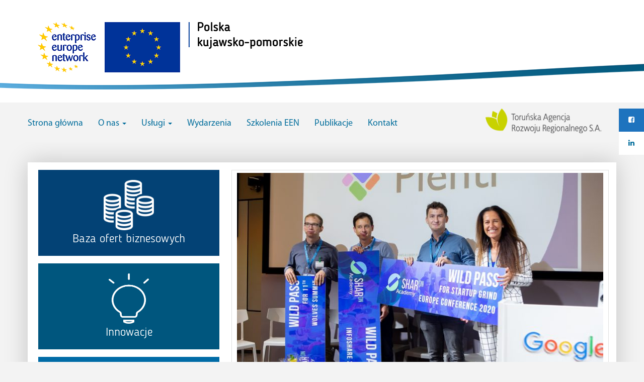

--- FILE ---
content_type: text/html; charset=UTF-8
request_url: https://een.tarr.org.pl/2019/11/15/poznajcie-plenti/?fbclid=IwAR28W8IVBrJhULinuADdb2DCe7T3RA--57f90YUCBwkyWqpCIaEk4CRqwds
body_size: 38926
content:
<!DOCTYPE html>
<html lang="pl-PL">
<head>
<meta charset="UTF-8">
<meta http-equiv="X-UA-Compatible" content="IE=edge">
<meta name="viewport" content="width=device-width, initial-scale=1">
<link rel="profile" href="http://gmpg.org/xfn/11">
<link rel="pingback" href="https://een.tarr.org.pl/xmlrpc.php">

<title>Poznajcie Plenti! &#8211; EEN Toruń</title>
<meta name='robots' content='max-image-preview:large' />
<link rel='dns-prefetch' href='//www.googletagmanager.com' />
<link rel="alternate" type="application/rss+xml" title="EEN Toruń &raquo; Kanał z wpisami" href="https://een.tarr.org.pl/feed/" />
<script type="text/javascript">
window._wpemojiSettings = {"baseUrl":"https:\/\/s.w.org\/images\/core\/emoji\/14.0.0\/72x72\/","ext":".png","svgUrl":"https:\/\/s.w.org\/images\/core\/emoji\/14.0.0\/svg\/","svgExt":".svg","source":{"concatemoji":"https:\/\/een.tarr.org.pl\/wp-includes\/js\/wp-emoji-release.min.js?ver=6.1.9"}};
/*! This file is auto-generated */
!function(e,a,t){var n,r,o,i=a.createElement("canvas"),p=i.getContext&&i.getContext("2d");function s(e,t){var a=String.fromCharCode,e=(p.clearRect(0,0,i.width,i.height),p.fillText(a.apply(this,e),0,0),i.toDataURL());return p.clearRect(0,0,i.width,i.height),p.fillText(a.apply(this,t),0,0),e===i.toDataURL()}function c(e){var t=a.createElement("script");t.src=e,t.defer=t.type="text/javascript",a.getElementsByTagName("head")[0].appendChild(t)}for(o=Array("flag","emoji"),t.supports={everything:!0,everythingExceptFlag:!0},r=0;r<o.length;r++)t.supports[o[r]]=function(e){if(p&&p.fillText)switch(p.textBaseline="top",p.font="600 32px Arial",e){case"flag":return s([127987,65039,8205,9895,65039],[127987,65039,8203,9895,65039])?!1:!s([55356,56826,55356,56819],[55356,56826,8203,55356,56819])&&!s([55356,57332,56128,56423,56128,56418,56128,56421,56128,56430,56128,56423,56128,56447],[55356,57332,8203,56128,56423,8203,56128,56418,8203,56128,56421,8203,56128,56430,8203,56128,56423,8203,56128,56447]);case"emoji":return!s([129777,127995,8205,129778,127999],[129777,127995,8203,129778,127999])}return!1}(o[r]),t.supports.everything=t.supports.everything&&t.supports[o[r]],"flag"!==o[r]&&(t.supports.everythingExceptFlag=t.supports.everythingExceptFlag&&t.supports[o[r]]);t.supports.everythingExceptFlag=t.supports.everythingExceptFlag&&!t.supports.flag,t.DOMReady=!1,t.readyCallback=function(){t.DOMReady=!0},t.supports.everything||(n=function(){t.readyCallback()},a.addEventListener?(a.addEventListener("DOMContentLoaded",n,!1),e.addEventListener("load",n,!1)):(e.attachEvent("onload",n),a.attachEvent("onreadystatechange",function(){"complete"===a.readyState&&t.readyCallback()})),(e=t.source||{}).concatemoji?c(e.concatemoji):e.wpemoji&&e.twemoji&&(c(e.twemoji),c(e.wpemoji)))}(window,document,window._wpemojiSettings);
</script>
<style type="text/css">
img.wp-smiley,
img.emoji {
	display: inline !important;
	border: none !important;
	box-shadow: none !important;
	height: 1em !important;
	width: 1em !important;
	margin: 0 0.07em !important;
	vertical-align: -0.1em !important;
	background: none !important;
	padding: 0 !important;
}
</style>
	<link rel='stylesheet' id='wp-block-library-css' href='https://een.tarr.org.pl/wp-includes/css/dist/block-library/style.min.css?ver=6.1.9' type='text/css' media='all' />
<link rel='stylesheet' id='classic-theme-styles-css' href='https://een.tarr.org.pl/wp-includes/css/classic-themes.min.css?ver=1' type='text/css' media='all' />
<style id='global-styles-inline-css' type='text/css'>
body{--wp--preset--color--black: #000000;--wp--preset--color--cyan-bluish-gray: #abb8c3;--wp--preset--color--white: #ffffff;--wp--preset--color--pale-pink: #f78da7;--wp--preset--color--vivid-red: #cf2e2e;--wp--preset--color--luminous-vivid-orange: #ff6900;--wp--preset--color--luminous-vivid-amber: #fcb900;--wp--preset--color--light-green-cyan: #7bdcb5;--wp--preset--color--vivid-green-cyan: #00d084;--wp--preset--color--pale-cyan-blue: #8ed1fc;--wp--preset--color--vivid-cyan-blue: #0693e3;--wp--preset--color--vivid-purple: #9b51e0;--wp--preset--gradient--vivid-cyan-blue-to-vivid-purple: linear-gradient(135deg,rgba(6,147,227,1) 0%,rgb(155,81,224) 100%);--wp--preset--gradient--light-green-cyan-to-vivid-green-cyan: linear-gradient(135deg,rgb(122,220,180) 0%,rgb(0,208,130) 100%);--wp--preset--gradient--luminous-vivid-amber-to-luminous-vivid-orange: linear-gradient(135deg,rgba(252,185,0,1) 0%,rgba(255,105,0,1) 100%);--wp--preset--gradient--luminous-vivid-orange-to-vivid-red: linear-gradient(135deg,rgba(255,105,0,1) 0%,rgb(207,46,46) 100%);--wp--preset--gradient--very-light-gray-to-cyan-bluish-gray: linear-gradient(135deg,rgb(238,238,238) 0%,rgb(169,184,195) 100%);--wp--preset--gradient--cool-to-warm-spectrum: linear-gradient(135deg,rgb(74,234,220) 0%,rgb(151,120,209) 20%,rgb(207,42,186) 40%,rgb(238,44,130) 60%,rgb(251,105,98) 80%,rgb(254,248,76) 100%);--wp--preset--gradient--blush-light-purple: linear-gradient(135deg,rgb(255,206,236) 0%,rgb(152,150,240) 100%);--wp--preset--gradient--blush-bordeaux: linear-gradient(135deg,rgb(254,205,165) 0%,rgb(254,45,45) 50%,rgb(107,0,62) 100%);--wp--preset--gradient--luminous-dusk: linear-gradient(135deg,rgb(255,203,112) 0%,rgb(199,81,192) 50%,rgb(65,88,208) 100%);--wp--preset--gradient--pale-ocean: linear-gradient(135deg,rgb(255,245,203) 0%,rgb(182,227,212) 50%,rgb(51,167,181) 100%);--wp--preset--gradient--electric-grass: linear-gradient(135deg,rgb(202,248,128) 0%,rgb(113,206,126) 100%);--wp--preset--gradient--midnight: linear-gradient(135deg,rgb(2,3,129) 0%,rgb(40,116,252) 100%);--wp--preset--duotone--dark-grayscale: url('#wp-duotone-dark-grayscale');--wp--preset--duotone--grayscale: url('#wp-duotone-grayscale');--wp--preset--duotone--purple-yellow: url('#wp-duotone-purple-yellow');--wp--preset--duotone--blue-red: url('#wp-duotone-blue-red');--wp--preset--duotone--midnight: url('#wp-duotone-midnight');--wp--preset--duotone--magenta-yellow: url('#wp-duotone-magenta-yellow');--wp--preset--duotone--purple-green: url('#wp-duotone-purple-green');--wp--preset--duotone--blue-orange: url('#wp-duotone-blue-orange');--wp--preset--font-size--small: 13px;--wp--preset--font-size--medium: 20px;--wp--preset--font-size--large: 36px;--wp--preset--font-size--x-large: 42px;--wp--preset--spacing--20: 0.44rem;--wp--preset--spacing--30: 0.67rem;--wp--preset--spacing--40: 1rem;--wp--preset--spacing--50: 1.5rem;--wp--preset--spacing--60: 2.25rem;--wp--preset--spacing--70: 3.38rem;--wp--preset--spacing--80: 5.06rem;}:where(.is-layout-flex){gap: 0.5em;}body .is-layout-flow > .alignleft{float: left;margin-inline-start: 0;margin-inline-end: 2em;}body .is-layout-flow > .alignright{float: right;margin-inline-start: 2em;margin-inline-end: 0;}body .is-layout-flow > .aligncenter{margin-left: auto !important;margin-right: auto !important;}body .is-layout-constrained > .alignleft{float: left;margin-inline-start: 0;margin-inline-end: 2em;}body .is-layout-constrained > .alignright{float: right;margin-inline-start: 2em;margin-inline-end: 0;}body .is-layout-constrained > .aligncenter{margin-left: auto !important;margin-right: auto !important;}body .is-layout-constrained > :where(:not(.alignleft):not(.alignright):not(.alignfull)){max-width: var(--wp--style--global--content-size);margin-left: auto !important;margin-right: auto !important;}body .is-layout-constrained > .alignwide{max-width: var(--wp--style--global--wide-size);}body .is-layout-flex{display: flex;}body .is-layout-flex{flex-wrap: wrap;align-items: center;}body .is-layout-flex > *{margin: 0;}:where(.wp-block-columns.is-layout-flex){gap: 2em;}.has-black-color{color: var(--wp--preset--color--black) !important;}.has-cyan-bluish-gray-color{color: var(--wp--preset--color--cyan-bluish-gray) !important;}.has-white-color{color: var(--wp--preset--color--white) !important;}.has-pale-pink-color{color: var(--wp--preset--color--pale-pink) !important;}.has-vivid-red-color{color: var(--wp--preset--color--vivid-red) !important;}.has-luminous-vivid-orange-color{color: var(--wp--preset--color--luminous-vivid-orange) !important;}.has-luminous-vivid-amber-color{color: var(--wp--preset--color--luminous-vivid-amber) !important;}.has-light-green-cyan-color{color: var(--wp--preset--color--light-green-cyan) !important;}.has-vivid-green-cyan-color{color: var(--wp--preset--color--vivid-green-cyan) !important;}.has-pale-cyan-blue-color{color: var(--wp--preset--color--pale-cyan-blue) !important;}.has-vivid-cyan-blue-color{color: var(--wp--preset--color--vivid-cyan-blue) !important;}.has-vivid-purple-color{color: var(--wp--preset--color--vivid-purple) !important;}.has-black-background-color{background-color: var(--wp--preset--color--black) !important;}.has-cyan-bluish-gray-background-color{background-color: var(--wp--preset--color--cyan-bluish-gray) !important;}.has-white-background-color{background-color: var(--wp--preset--color--white) !important;}.has-pale-pink-background-color{background-color: var(--wp--preset--color--pale-pink) !important;}.has-vivid-red-background-color{background-color: var(--wp--preset--color--vivid-red) !important;}.has-luminous-vivid-orange-background-color{background-color: var(--wp--preset--color--luminous-vivid-orange) !important;}.has-luminous-vivid-amber-background-color{background-color: var(--wp--preset--color--luminous-vivid-amber) !important;}.has-light-green-cyan-background-color{background-color: var(--wp--preset--color--light-green-cyan) !important;}.has-vivid-green-cyan-background-color{background-color: var(--wp--preset--color--vivid-green-cyan) !important;}.has-pale-cyan-blue-background-color{background-color: var(--wp--preset--color--pale-cyan-blue) !important;}.has-vivid-cyan-blue-background-color{background-color: var(--wp--preset--color--vivid-cyan-blue) !important;}.has-vivid-purple-background-color{background-color: var(--wp--preset--color--vivid-purple) !important;}.has-black-border-color{border-color: var(--wp--preset--color--black) !important;}.has-cyan-bluish-gray-border-color{border-color: var(--wp--preset--color--cyan-bluish-gray) !important;}.has-white-border-color{border-color: var(--wp--preset--color--white) !important;}.has-pale-pink-border-color{border-color: var(--wp--preset--color--pale-pink) !important;}.has-vivid-red-border-color{border-color: var(--wp--preset--color--vivid-red) !important;}.has-luminous-vivid-orange-border-color{border-color: var(--wp--preset--color--luminous-vivid-orange) !important;}.has-luminous-vivid-amber-border-color{border-color: var(--wp--preset--color--luminous-vivid-amber) !important;}.has-light-green-cyan-border-color{border-color: var(--wp--preset--color--light-green-cyan) !important;}.has-vivid-green-cyan-border-color{border-color: var(--wp--preset--color--vivid-green-cyan) !important;}.has-pale-cyan-blue-border-color{border-color: var(--wp--preset--color--pale-cyan-blue) !important;}.has-vivid-cyan-blue-border-color{border-color: var(--wp--preset--color--vivid-cyan-blue) !important;}.has-vivid-purple-border-color{border-color: var(--wp--preset--color--vivid-purple) !important;}.has-vivid-cyan-blue-to-vivid-purple-gradient-background{background: var(--wp--preset--gradient--vivid-cyan-blue-to-vivid-purple) !important;}.has-light-green-cyan-to-vivid-green-cyan-gradient-background{background: var(--wp--preset--gradient--light-green-cyan-to-vivid-green-cyan) !important;}.has-luminous-vivid-amber-to-luminous-vivid-orange-gradient-background{background: var(--wp--preset--gradient--luminous-vivid-amber-to-luminous-vivid-orange) !important;}.has-luminous-vivid-orange-to-vivid-red-gradient-background{background: var(--wp--preset--gradient--luminous-vivid-orange-to-vivid-red) !important;}.has-very-light-gray-to-cyan-bluish-gray-gradient-background{background: var(--wp--preset--gradient--very-light-gray-to-cyan-bluish-gray) !important;}.has-cool-to-warm-spectrum-gradient-background{background: var(--wp--preset--gradient--cool-to-warm-spectrum) !important;}.has-blush-light-purple-gradient-background{background: var(--wp--preset--gradient--blush-light-purple) !important;}.has-blush-bordeaux-gradient-background{background: var(--wp--preset--gradient--blush-bordeaux) !important;}.has-luminous-dusk-gradient-background{background: var(--wp--preset--gradient--luminous-dusk) !important;}.has-pale-ocean-gradient-background{background: var(--wp--preset--gradient--pale-ocean) !important;}.has-electric-grass-gradient-background{background: var(--wp--preset--gradient--electric-grass) !important;}.has-midnight-gradient-background{background: var(--wp--preset--gradient--midnight) !important;}.has-small-font-size{font-size: var(--wp--preset--font-size--small) !important;}.has-medium-font-size{font-size: var(--wp--preset--font-size--medium) !important;}.has-large-font-size{font-size: var(--wp--preset--font-size--large) !important;}.has-x-large-font-size{font-size: var(--wp--preset--font-size--x-large) !important;}
.wp-block-navigation a:where(:not(.wp-element-button)){color: inherit;}
:where(.wp-block-columns.is-layout-flex){gap: 2em;}
.wp-block-pullquote{font-size: 1.5em;line-height: 1.6;}
</style>
<link rel='stylesheet' id='event-post-css' href='https://een.tarr.org.pl/wp-content/plugins/event-post/css/eventpost.min.css?ver=4.5' type='text/css' media='all' />
<link rel='stylesheet' id='openlayers-css' href='https://een.tarr.org.pl/wp-content/plugins/event-post/css/openlayers.css?ver=4.5' type='text/css' media='all' />
<link rel='stylesheet' id='dashicons-css' href='https://een.tarr.org.pl/wp-includes/css/dashicons.min.css?ver=6.1.9' type='text/css' media='all' />
<link rel='stylesheet' id='ssb-ui-style-css' href='https://een.tarr.org.pl/wp-content/plugins/sticky-side-buttons/assets/css/ssb-ui-style.css?ver=6.1.9' type='text/css' media='all' />
<style id='ssb-ui-style-inline-css' type='text/css'>
#ssb-btn-0{background: #1e73be;}
#ssb-btn-0:hover{background:rgba(30,115,190,0.9);}
#ssb-btn-0 a{color: #ffffff;}
.ssb-share-btn,.ssb-share-btn .ssb-social-popup{background:#1e73be;color:#ffffff}.ssb-share-btn:hover{background:rgba(30,115,190,0.9);}.ssb-share-btn a{color:#ffffff !important;}#ssb-btn-1{background: #ffffff;}
#ssb-btn-1:hover{background:rgba(255,255,255,0.9);}
#ssb-btn-1 a{color: ;}

</style>
<link rel='stylesheet' id='ssb-fontawesome-css' href='https://een.tarr.org.pl/wp-content/plugins/sticky-side-buttons/assets/css/font-awesome.css?ver=6.1.9' type='text/css' media='all' />
<link rel='stylesheet' id='dazzling-bootstrap-css' href='https://een.tarr.org.pl/wp-content/themes/dazzling/inc/css/bootstrap.min.css?ver=6.1.9' type='text/css' media='all' />
<link rel='stylesheet' id='dazzling-icons-css' href='https://een.tarr.org.pl/wp-content/themes/dazzling/inc/css/font-awesome.min.css?ver=6.1.9' type='text/css' media='all' />
<link rel='stylesheet' id='dazzling-style-css' href='https://een.tarr.org.pl/wp-content/themes/dazzling/style.css?ver=6.1.9' type='text/css' media='all' />
<!--n2css--><script type='text/javascript' src='https://een.tarr.org.pl/wp-includes/js/dist/vendor/lodash.min.js?ver=4.17.19' id='lodash-js'></script>
<script type='text/javascript' id='lodash-js-after'>
window.lodash = _.noConflict();
</script>
<script type='text/javascript' src='https://een.tarr.org.pl/wp-includes/js/dist/vendor/regenerator-runtime.min.js?ver=0.13.9' id='regenerator-runtime-js'></script>
<script type='text/javascript' src='https://een.tarr.org.pl/wp-includes/js/dist/vendor/wp-polyfill.min.js?ver=3.15.0' id='wp-polyfill-js'></script>
<script type='text/javascript' src='https://een.tarr.org.pl/wp-includes/js/dist/autop.min.js?ver=43197d709df445ccf849' id='wp-autop-js'></script>
<script type='text/javascript' src='https://een.tarr.org.pl/wp-includes/js/dist/blob.min.js?ver=a078f260190acf405764' id='wp-blob-js'></script>
<script type='text/javascript' src='https://een.tarr.org.pl/wp-includes/js/dist/block-serialization-default-parser.min.js?ver=eb2cdc8cd7a7975d49d9' id='wp-block-serialization-default-parser-js'></script>
<script type='text/javascript' src='https://een.tarr.org.pl/wp-includes/js/dist/vendor/react.min.js?ver=17.0.1' id='react-js'></script>
<script type='text/javascript' src='https://een.tarr.org.pl/wp-includes/js/dist/hooks.min.js?ver=4169d3cf8e8d95a3d6d5' id='wp-hooks-js'></script>
<script type='text/javascript' src='https://een.tarr.org.pl/wp-includes/js/dist/deprecated.min.js?ver=6c963cb9494ba26b77eb' id='wp-deprecated-js'></script>
<script type='text/javascript' src='https://een.tarr.org.pl/wp-includes/js/dist/dom.min.js?ver=133a042fbbef48f38107' id='wp-dom-js'></script>
<script type='text/javascript' src='https://een.tarr.org.pl/wp-includes/js/dist/vendor/react-dom.min.js?ver=17.0.1' id='react-dom-js'></script>
<script type='text/javascript' src='https://een.tarr.org.pl/wp-includes/js/dist/escape-html.min.js?ver=03e27a7b6ae14f7afaa6' id='wp-escape-html-js'></script>
<script type='text/javascript' src='https://een.tarr.org.pl/wp-includes/js/dist/element.min.js?ver=47162ff4492c7ec4956b' id='wp-element-js'></script>
<script type='text/javascript' src='https://een.tarr.org.pl/wp-includes/js/dist/is-shallow-equal.min.js?ver=20c2b06ecf04afb14fee' id='wp-is-shallow-equal-js'></script>
<script type='text/javascript' src='https://een.tarr.org.pl/wp-includes/js/dist/i18n.min.js?ver=9e794f35a71bb98672ae' id='wp-i18n-js'></script>
<script type='text/javascript' id='wp-i18n-js-after'>
wp.i18n.setLocaleData( { 'text direction\u0004ltr': [ 'ltr' ] } );
</script>
<script type='text/javascript' id='wp-keycodes-js-translations'>
( function( domain, translations ) {
	var localeData = translations.locale_data[ domain ] || translations.locale_data.messages;
	localeData[""].domain = domain;
	wp.i18n.setLocaleData( localeData, domain );
} )( "default", {"translation-revision-date":"2025-10-01 14:44:50+0000","generator":"GlotPress\/4.0.1","domain":"messages","locale_data":{"messages":{"":{"domain":"messages","plural-forms":"nplurals=3; plural=(n == 1) ? 0 : ((n % 10 >= 2 && n % 10 <= 4 && (n % 100 < 12 || n % 100 > 14)) ? 1 : 2);","lang":"pl"},"Backtick":["Odwr\u00f3cony apostrof"],"Period":["Okres"],"Comma":["Przecinek"]}},"comment":{"reference":"wp-includes\/js\/dist\/keycodes.js"}} );
</script>
<script type='text/javascript' src='https://een.tarr.org.pl/wp-includes/js/dist/keycodes.min.js?ver=6e0aadc0106bd8aadc89' id='wp-keycodes-js'></script>
<script type='text/javascript' src='https://een.tarr.org.pl/wp-includes/js/dist/priority-queue.min.js?ver=99e325da95c5a35c7dc2' id='wp-priority-queue-js'></script>
<script type='text/javascript' src='https://een.tarr.org.pl/wp-includes/js/dist/compose.min.js?ver=bed3c550a0f81f1528f5' id='wp-compose-js'></script>
<script type='text/javascript' src='https://een.tarr.org.pl/wp-includes/js/dist/redux-routine.min.js?ver=b2e4ef03f84699189f29' id='wp-redux-routine-js'></script>
<script type='text/javascript' src='https://een.tarr.org.pl/wp-includes/js/dist/data.min.js?ver=ab4c47f6a66f3618588b' id='wp-data-js'></script>
<script type='text/javascript' id='wp-data-js-after'>
( function() {
	var userId = 0;
	var storageKey = "WP_DATA_USER_" + userId;
	wp.data
		.use( wp.data.plugins.persistence, { storageKey: storageKey } );
} )();
</script>
<script type='text/javascript' src='https://een.tarr.org.pl/wp-includes/js/dist/html-entities.min.js?ver=36a4a255da7dd2e1bf8e' id='wp-html-entities-js'></script>
<script type='text/javascript' src='https://een.tarr.org.pl/wp-includes/js/dist/shortcode.min.js?ver=7539044b04e6bca57f2e' id='wp-shortcode-js'></script>
<script type='text/javascript' id='wp-blocks-js-translations'>
( function( domain, translations ) {
	var localeData = translations.locale_data[ domain ] || translations.locale_data.messages;
	localeData[""].domain = domain;
	wp.i18n.setLocaleData( localeData, domain );
} )( "default", {"translation-revision-date":"2025-10-01 14:44:50+0000","generator":"GlotPress\/4.0.1","domain":"messages","locale_data":{"messages":{"":{"domain":"messages","plural-forms":"nplurals=3; plural=(n == 1) ? 0 : ((n % 10 >= 2 && n % 10 <= 4 && (n % 100 < 12 || n % 100 > 14)) ? 1 : 2);","lang":"pl"},"Embeds":["Osadzone tre\u015bci"],"Design":["Wygl\u0105d"],"%s Block":["Blok %s"],"%1$s Block. %2$s":["Blok %1$s. %2$s"],"%1$s Block. Column %2$d":["Blok %1$s. Kolumna %2$d"],"%1$s Block. Column %2$d. %3$s":["Blok %1$s. Kolumna %2$d. %3$s"],"%1$s Block. Row %2$d":["Blok: %1$s. Wiersz: %2$d"],"%1$s Block. Row %2$d. %3$s":["Blok %1$s. Wiersz %2$d. %3$s"],"Reusable blocks":["Bloki wielokrotnego u\u017cycia"],"Text":["Tekst"],"Theme":["Motyw"],"Media":["Media"],"Widgets":["Wid\u017cety"]}},"comment":{"reference":"wp-includes\/js\/dist\/blocks.js"}} );
</script>
<script type='text/javascript' src='https://een.tarr.org.pl/wp-includes/js/dist/blocks.min.js?ver=2fecdd1687581f909b45' id='wp-blocks-js'></script>
<script type='text/javascript' src='https://een.tarr.org.pl/wp-includes/js/dist/dom-ready.min.js?ver=392bdd43726760d1f3ca' id='wp-dom-ready-js'></script>
<script type='text/javascript' id='wp-a11y-js-translations'>
( function( domain, translations ) {
	var localeData = translations.locale_data[ domain ] || translations.locale_data.messages;
	localeData[""].domain = domain;
	wp.i18n.setLocaleData( localeData, domain );
} )( "default", {"translation-revision-date":"2025-10-01 14:44:50+0000","generator":"GlotPress\/4.0.1","domain":"messages","locale_data":{"messages":{"":{"domain":"messages","plural-forms":"nplurals=3; plural=(n == 1) ? 0 : ((n % 10 >= 2 && n % 10 <= 4 && (n % 100 < 12 || n % 100 > 14)) ? 1 : 2);","lang":"pl"},"Notifications":["Powiadomienia"]}},"comment":{"reference":"wp-includes\/js\/dist\/a11y.js"}} );
</script>
<script type='text/javascript' src='https://een.tarr.org.pl/wp-includes/js/dist/a11y.min.js?ver=ecce20f002eda4c19664' id='wp-a11y-js'></script>
<script type='text/javascript' src='https://een.tarr.org.pl/wp-includes/js/dist/url.min.js?ver=6620854ab4f8532bcdbc' id='wp-url-js'></script>
<script type='text/javascript' id='wp-api-fetch-js-translations'>
( function( domain, translations ) {
	var localeData = translations.locale_data[ domain ] || translations.locale_data.messages;
	localeData[""].domain = domain;
	wp.i18n.setLocaleData( localeData, domain );
} )( "default", {"translation-revision-date":"2025-10-01 14:44:50+0000","generator":"GlotPress\/4.0.1","domain":"messages","locale_data":{"messages":{"":{"domain":"messages","plural-forms":"nplurals=3; plural=(n == 1) ? 0 : ((n % 10 >= 2 && n % 10 <= 4 && (n % 100 < 12 || n % 100 > 14)) ? 1 : 2);","lang":"pl"},"You are probably offline.":["Prawdopodobnie jeste\u015b offline."],"Media upload failed. If this is a photo or a large image, please scale it down and try again.":["Nie uda\u0142o si\u0119 przes\u0142anie multimedi\u00f3w. Je\u015bli jest to zdj\u0119cie lub du\u017cy obrazek, prosz\u0119 je zmniejszy\u0107 i spr\u00f3bowa\u0107 ponownie."],"An unknown error occurred.":["Wyst\u0105pi\u0142 nieznany b\u0142\u0105d."],"The response is not a valid JSON response.":["Odpowied\u017a nie jest prawid\u0142ow\u0105 odpowiedzi\u0105 JSON."]}},"comment":{"reference":"wp-includes\/js\/dist\/api-fetch.js"}} );
</script>
<script type='text/javascript' src='https://een.tarr.org.pl/wp-includes/js/dist/api-fetch.min.js?ver=bc0029ca2c943aec5311' id='wp-api-fetch-js'></script>
<script type='text/javascript' id='wp-api-fetch-js-after'>
wp.apiFetch.use( wp.apiFetch.createRootURLMiddleware( "https://een.tarr.org.pl/wp-json/" ) );
wp.apiFetch.nonceMiddleware = wp.apiFetch.createNonceMiddleware( "ea8b79ce47" );
wp.apiFetch.use( wp.apiFetch.nonceMiddleware );
wp.apiFetch.use( wp.apiFetch.mediaUploadMiddleware );
wp.apiFetch.nonceEndpoint = "https://een.tarr.org.pl/wp-admin/admin-ajax.php?action=rest-nonce";
</script>
<script type='text/javascript' src='https://een.tarr.org.pl/wp-includes/js/dist/vendor/moment.min.js?ver=2.29.4' id='moment-js'></script>
<script type='text/javascript' id='moment-js-after'>
moment.updateLocale( 'pl_PL', {"months":["stycze\u0144","luty","marzec","kwiecie\u0144","maj","czerwiec","lipiec","sierpie\u0144","wrzesie\u0144","pa\u017adziernik","listopad","grudzie\u0144"],"monthsShort":["sty","lut","mar","kwi","maj","cze","lip","sie","wrz","pa\u017a","lis","gru"],"weekdays":["niedziela","poniedzia\u0142ek","wtorek","\u015broda","czwartek","pi\u0105tek","sobota"],"weekdaysShort":["niedz.","pon.","wt.","\u015br.","czw.","pt.","sob."],"week":{"dow":1},"longDateFormat":{"LT":"H:i","LTS":null,"L":null,"LL":"j F Y","LLL":"j F Y H:i","LLLL":null}} );
</script>
<script type='text/javascript' src='https://een.tarr.org.pl/wp-includes/js/dist/date.min.js?ver=b49d8d73e4d1439f54c6' id='wp-date-js'></script>
<script type='text/javascript' id='wp-date-js-after'>
wp.date.setSettings( {"l10n":{"locale":"pl_PL","months":["stycze\u0144","luty","marzec","kwiecie\u0144","maj","czerwiec","lipiec","sierpie\u0144","wrzesie\u0144","pa\u017adziernik","listopad","grudzie\u0144"],"monthsShort":["sty","lut","mar","kwi","maj","cze","lip","sie","wrz","pa\u017a","lis","gru"],"weekdays":["niedziela","poniedzia\u0142ek","wtorek","\u015broda","czwartek","pi\u0105tek","sobota"],"weekdaysShort":["niedz.","pon.","wt.","\u015br.","czw.","pt.","sob."],"meridiem":{"am":"am","pm":"pm","AM":"AM","PM":"PM"},"relative":{"future":"%s temu","past":"%s temu"},"startOfWeek":1},"formats":{"time":"H:i","date":"j F Y","datetime":"j F Y H:i","datetimeAbbreviated":"d.m.Y H:i"},"timezone":{"offset":1,"string":"Europe\/Warsaw","abbr":"CET"}} );
</script>
<script type='text/javascript' src='https://een.tarr.org.pl/wp-includes/js/dist/primitives.min.js?ver=0d5f586fa7f5f18d4e7a' id='wp-primitives-js'></script>
<script type='text/javascript' id='wp-rich-text-js-translations'>
( function( domain, translations ) {
	var localeData = translations.locale_data[ domain ] || translations.locale_data.messages;
	localeData[""].domain = domain;
	wp.i18n.setLocaleData( localeData, domain );
} )( "default", {"translation-revision-date":"2025-10-01 14:44:50+0000","generator":"GlotPress\/4.0.1","domain":"messages","locale_data":{"messages":{"":{"domain":"messages","plural-forms":"nplurals=3; plural=(n == 1) ? 0 : ((n % 10 >= 2 && n % 10 <= 4 && (n % 100 < 12 || n % 100 > 14)) ? 1 : 2);","lang":"pl"},"%s applied.":["Zastosowano %s."],"%s removed.":["Usuni\u0119to: %s."]}},"comment":{"reference":"wp-includes\/js\/dist\/rich-text.js"}} );
</script>
<script type='text/javascript' src='https://een.tarr.org.pl/wp-includes/js/dist/rich-text.min.js?ver=c704284bebe26cf1dd51' id='wp-rich-text-js'></script>
<script type='text/javascript' src='https://een.tarr.org.pl/wp-includes/js/dist/warning.min.js?ver=4acee5fc2fd9a24cefc2' id='wp-warning-js'></script>
<script type='text/javascript' id='wp-components-js-translations'>
( function( domain, translations ) {
	var localeData = translations.locale_data[ domain ] || translations.locale_data.messages;
	localeData[""].domain = domain;
	wp.i18n.setLocaleData( localeData, domain );
} )( "default", {"translation-revision-date":"2025-10-01 14:44:50+0000","generator":"GlotPress\/4.0.1","domain":"messages","locale_data":{"messages":{"":{"domain":"messages","plural-forms":"nplurals=3; plural=(n == 1) ? 0 : ((n % 10 >= 2 && n % 10 <= 4 && (n % 100 < 12 || n % 100 > 14)) ? 1 : 2);","lang":"pl"},"Reset all":["Zresetuj wszystko"],"All options reset":["Zresetuj wszystkie opcje"],"All options are currently hidden":["Wszystkie opcje s\u0105 aktualnie ukryte"],"Button label to reveal tool panel options\u0004%s options":["Opcje %s"],"%s is now visible":["%s jest widoczne"],"%s hidden and reset to default":["%s jest ukryte i ma domy\u015bln\u0105 warto\u015b\u0107"],"Show %s":["Poka\u017c %s"],"Hide and reset %s":["Ukryj i zresetuj %s"],"%s reset to default":["%s ma domy\u015bln\u0105 warto\u015b\u0107"],"Reset %s":["Resetuj %s"],"Category":["Kategoria"],"Dismiss this notice":["Odrzu\u0107 powiadomienie"],"Search in %s":["Szukaj w %s"],"Search %s":["Wyszukaj %s"],"Reset search":["Zresetuj wyszukiwanie"],"Close search":["Zamknij wyszukiwanie"],"Finish":["Zako\u0144cz"],"Page %1$d of %2$d":["Strona %1$d z %2$d"],"Guide controls":["Sterowanie samouczkiem."],"Separate with commas or the Enter key.":["Rozdzielaj przecinkami lub enterami."],"Separate with commas, spaces, or the Enter key.":["Oddzielaj przecinkami, spacjami lub klawiszem Enter."],"Invalid item":["Nieprawid\u0142owy element"],"Remove item":["Usu\u0144 element"],"Item removed.":["Element zosta\u0142 usuni\u0119ty."],"Item added.":["Element zosta\u0142 dodany."],"Add item":["Dodaj element"],"%1$s (%2$s of %3$s)":["%1$s (%2$s z %3$s)"],"Currently selected font size: %s":["Aktualnie wybrana wielko\u015b\u0107 liter: %s"],"XXL":["XXL"],"XL":["XL"],"L":["L"],"M":["M"],"S":["S"],"Media preview":["Podgl\u0105d medi\u00f3w"],"Highlights":["Pod\u015bwietlenia"],"Shadows":["Cienie"],"Duotone: %s":["Dwubarwny: %s"],"Duotone code: %s":["Dwubarwny kod: %s"],"Unset":["Od\u0142\u0105cz"],"Size of a UI element\u0004Extra Large":["Bardzo du\u017cy"],"Size of a UI element\u0004Large":["Du\u017cy"],"Size of a UI element\u0004Medium":["\u015aredni"],"Size of a UI element\u0004Small":["Ma\u0142y"],"Size of a UI element\u0004None":["Brak"],"Calendar Help":["Pomoc kalendarza"],"Go to the first (Home) or last (End) day of a week.":["Przejd\u017a do pierwszego lub ostatniego dnia tygodnia."],"Home\/End":["Home\/End"],"Home and End":["Klawisze Home i End"],"Move backward (PgUp) or forward (PgDn) by one month.":["Przenie\u015b zaznaczenie do poprzedniego (PgUp) lub nast\u0119pnego (PgDn) miesi\u0105ca."],"PgUp\/PgDn":["PgUp\/PgDn"],"Page Up and Page Down":["Klawisze Page Up i Page Down"],"Move backward (up) or forward (down) by one week.":["Przenie\u015b zaznaczenie do poprzedniego (strza\u0142ka w g\u00f3r\u0119) lub nast\u0119pnego (strza\u0142ka w d\u00f3\u0142) tygodnia."],"Up and Down Arrows":["Strza\u0142ki w g\u00f3r\u0119 i w d\u00f3\u0142"],"Move backward (left) or forward (right) by one day.":["Przenie\u015b zaznaczenie do poprzedniego (strza\u0142ka w lewo) lub nast\u0119pnego (strza\u0142ka w prawo) dnia."],"Left and Right Arrows":["Strza\u0142ki w lewo i w prawo"],"Select the date in focus.":["Wybierz zaznaczon\u0105 dat\u0119."],"keyboard button\u0004Enter":["Wpisz"],"Navigating with a keyboard":["Nawigacja z u\u017cyciem klawiatury"],"Click the desired day to select it.":["Naci\u015bnij po\u017c\u0105dany dzie\u0144, \u017ceby go wybra\u0107."],"Click the right or left arrows to select other months in the past or the future.":["Naci\u015bnij strza\u0142k\u0119 w lewo lub w prawo, \u017ceby wybra\u0107 inny miesi\u0105c z przesz\u0142o\u015bci lub przysz\u0142o\u015bci."],"Click to Select":["Naci\u015bnij \u017ceby wybra\u0107"],"Minutes":["Minut"],"Hours":["Godziny"],"Coordinated Universal Time":["Uniwersalny czas koordynowany"],"%1$s. There is %2$d event":["%2$d wydarzenie w %1$s","%2$d wydarzenia w %1$s","%2$d wydarze\u0144 w %1$s"],"%1$s. Selected":["Wybrano %1$s."],"%1$s. Selected. There is %2$d event":["Wybrano %1$s. Wszystkich wydarze\u0144 jest %2$d","Wybrano %1$s. Wszystkich wydarze\u0144 jest %2$d","Wybrano %1$s. Wszystkich wydarze\u0144 jest %2$d"],"View next month":["Zobacz nast\u0119pny miesi\u0105c"],"View previous month":["Zobacz poprzedni miesi\u0105c"],"Currently selected: %s":["Aktualnie wybrane: %s"],"No selection":["Brak wyboru"],"Reset colors":["Zresetuj kolory"],"Reset gradient":["Resetuj gradient"],"Remove all colors":["Usu\u0144 wszystkie kolory"],"Remove all gradients":["Usu\u0144 wszystkie gradienty"],"Edit colors":["Edytuj kolory"],"Edit gradients":["Edytuj gradienty"],"Color options":["Opcje kolorystyczne"],"Gradient options":["Opcje gradientu"],"Add color":["Dodaj kolor"],"Add gradient":["Dodaj gradient"],"Remove color":["Usu\u0144 kolor"],"Color name":["Nazwa koloru"],"Gradient name":["Nazwa gradientu"],"Color %s":["Kolor %s "],"Gradient: %s":["Gradient: %s"],"Gradient code: %s":["Kod gradientu: %s"],"Type":["Typ"],"Radial":["Radialny"],"Linear":["Liniowy"],"Remove Control Point":["Usu\u0144 punkt kontrolny"],"Use your left or right arrow keys or drag and drop with the mouse to change the gradient position. Press the button to change the color or remove the control point.":["U\u017cyj klawiszy strza\u0142ek w lewo i w prawo lub przeci\u0105gnij i upu\u015b\u0107, aby zmieni\u0107 ustawienia gradientu. Kliknij przycisk, aby zmieni\u0107 kolor, albo usun\u0105\u0107 punkt kontrolny."],"Gradient control point at position %1$s%% with color code %2$s.":["Punkt kontrolny gradientu na pozycji %1$s%% z kodem koloru %2$s."],"Box Control":["Ustawienia kontenera"],"Bottom border":["Dolne obramowanie"],"Right border":["Prawe obramowanie"],"Left border":["Lewe obramowanie"],"Top border":["G\u00f3rne obramowanie"],"Border width":["Grubo\u015b\u0107 obramowania"],"Select unit":["Wybierz jednostk\u0119"],"Reset to default":["Przywr\u00f3\u0107 ustawienia domy\u015blne"],"Close border color":["Zamknij kolor obramowania"],"Border color and style picker":["Wyb\u00f3r koloru i stylu obramowania"],"Border color picker.":["Wyb\u00f3r koloru obramowania."],"Border color and style picker.":["Wyb\u00f3r koloru i stylu obramowania."],"Points (pt)":["Punkty (pt)"],"Picas (pc)":["Punkty (pc)"],"Inches (in)":["Cale (in)"],"Millimeters (mm)":["Milimetry (mm)"],"Centimeters (cm)":["Centymetry (cm)"],"x-height of the font (ex)":["x-height czcionki (ex)"],"Width of the zero (0) character (ch)":["Szeroko\u015b\u0107 znaku (ch) zero (0)"],"Viewport largest dimension (vmax)":["Najwi\u0119kszy wymiar widocznego obszaru (vmax)"],"Viewport smallest dimension (vmin)":["Najmniejszy wymiar widocznego obszaru (vmin)"],"Viewport height (vh)":["Wysoko\u015b\u0107 okna przegl\u0105darki (vh)"],"Viewport width (vw)":["Szeroko\u015b\u0107 okna przegl\u0105darki (vw)"],"Relative to root font size (rem)\u0004rems":["remy"],"Relative to root font size (rem)":["Zale\u017cny od bazowej wielko\u015bci liter (rem)"],"Relative to parent font size (em)\u0004ems":["emy"],"Relative to parent font size (em)":["Zale\u017cne od wielko\u015bci liter rodzica (em)"],"Percent (%)":["Procentowo (%)"],"Percentage (%)":["Procentowo (%)"],"Pixels (px)":["Piksele (px)"],"Custom color picker.":["Wyb\u00f3r w\u0142asnego koloru."],"Custom color picker. The currently selected color is called \"%1$s\" and has a value of \"%2$s\".":["W\u0142asny wyb\u00f3r kolor\u00f3w. Aktualnie wybrany kolor nazywa si\u0119 \u201e%1$s\u201d i ma warto\u015b\u0107 \u201e%2$s\u201d."],"Color: %s":["Kolor: %s"],"Color code: %s":["Kod koloru: %s"],"Color format":["Format koloru"],"Hex color":["Kolor w notacji heksadecymalnej"],"Dotted":["Kropkowane"],"Dashed":["Kreskowane"],"Solid":["Jednolite"],"Angle":["Uko\u015bny"],"Alignment Matrix Control":["Po\u0142o\u017cenie siatki uk\u0142adu"],"Bottom Center":["Na dole po\u015brodku"],"Center Right":["Na \u015brodku po prawej"],"Center Center":["Na \u015brodku po\u015brodku"],"Center Left":["Na \u015brodku po lewej"],"Top Center":["Na g\u00f3rze po\u015brodku"],"Number of items":["Ilo\u015b\u0107 wy\u015bwietlanych element\u00f3w"],"Order by":["Kolejno\u015b\u0107 sortowania"],"Z \u2192 A":["Z \u2192 A"],"A \u2192 Z":["A \u2192 Z"],"Oldest to newest":["Od najstarszych do najnowszych"],"Newest to oldest":["Od najnowszych do najstarszych"],"All":["Wszystko"],"No results.":["Brak wynik\u00f3w."],"%d result found, use up and down arrow keys to navigate.":["Znaleziono %d wynik, u\u017cyj strza\u0142ek do g\u00f3ry i do do\u0142u aby nawigowa\u0107.","",""],"Reset":["Resetuj"],"Custom":["W\u0142asne"],"Font size":["Wielko\u015b\u0107 liter"],"%d result found.":["%d wynik wyszukiwania.","",""],"Link sides":["Po\u0142\u0105cz brzegi"],"Unlink sides":["Roz\u0142\u0105cz brzegi"],"Set custom size":["Ustaw niestandardowy rozmiar"],"Use size preset":["U\u017cyj wst\u0119pnie ustawionego rozmiaru"],"Horizontal":["Poziomo"],"Vertical":["Pionowo"],"Mixed":["Mieszany"],"Calendar":["Kalendarz"],"Previous":["Poprzedni"],"Item selected.":["Wybrano obiekt."],"Custom Size":["W\u0142asny rozmiar"],"Size":["Rozmiar"],"Clear":["Wyczy\u015b\u0107"],"Copied!":["Skopiowano!"],"Drop files to upload":["Upu\u015b\u0107 tutaj pliki, aby je przes\u0142a\u0107"],"Close dialog":["Zamknij okienko dialogowe"],"Done":["Gotowe"],"Time":["Czas"],"Year":["Rok"],"Day":["Dzie\u0144"],"Month":["Miesi\u0105c"],"Date":["Data"],"Bottom Right":["Na dole po prawej"],"Bottom Left":["Na dole po lewej"],"Top Right":["Na g\u00f3rze po prawej"],"Top Left":["Na g\u00f3rze po lewej"],"PM":["PM"],"AM":["AM"],"December":["grudzie\u0144"],"November":["listopad"],"October":["pa\u017adziernik"],"September":["wrzesie\u0144"],"August":["sierpie\u0144"],"July":["lipiec"],"June":["czerwiec"],"May":["maj"],"April":["kwiecie\u0144"],"March":["marzec"],"February":["luty"],"January":["stycze\u0144"],"Bottom":["Na dole"],"Top":["Na g\u00f3rze"],"Right":["Do prawej"],"Left":["Do lewej"],"Border color":["Kolor obramowania"],"Style":["Styl"],"Author":["Autor"],"Cancel":["Anuluj"],"OK":["OK"],"Back":["Powr\u00f3t"],"Next":["Nast\u0119pny"],"No results found.":["Brak wynik\u00f3w."],"Default":["Domy\u015blne"],"Copy":["Kopiuj"],"(opens in a new tab)":["(otworzy si\u0119 w nowej karcie)"],"Close":["Zamknij"],"Categories":["Kategorie"],"Search":["Szukaj"]}},"comment":{"reference":"wp-includes\/js\/dist\/components.js"}} );
</script>
<script type='text/javascript' src='https://een.tarr.org.pl/wp-includes/js/dist/components.min.js?ver=e4dcf503e8d4568671e3' id='wp-components-js'></script>
<script type='text/javascript' src='https://een.tarr.org.pl/wp-includes/js/dist/keyboard-shortcuts.min.js?ver=74c1d7a0d985f4165827' id='wp-keyboard-shortcuts-js'></script>
<script type='text/javascript' src='https://een.tarr.org.pl/wp-includes/js/dist/notices.min.js?ver=9c1575b7a31659f45a45' id='wp-notices-js'></script>
<script type='text/javascript' src='https://een.tarr.org.pl/wp-includes/js/dist/style-engine.min.js?ver=10341d6e6decffab850e' id='wp-style-engine-js'></script>
<script type='text/javascript' src='https://een.tarr.org.pl/wp-includes/js/dist/token-list.min.js?ver=f2cf0bb3ae80de227e43' id='wp-token-list-js'></script>
<script type='text/javascript' src='https://een.tarr.org.pl/wp-includes/js/dist/wordcount.min.js?ver=feb9569307aec24292f2' id='wp-wordcount-js'></script>
<script type='text/javascript' id='wp-block-editor-js-translations'>
( function( domain, translations ) {
	var localeData = translations.locale_data[ domain ] || translations.locale_data.messages;
	localeData[""].domain = domain;
	wp.i18n.setLocaleData( localeData, domain );
} )( "default", {"translation-revision-date":"2025-10-01 14:44:50+0000","generator":"GlotPress\/4.0.1","domain":"messages","locale_data":{"messages":{"":{"domain":"messages","plural-forms":"nplurals=3; plural=(n == 1) ? 0 : ((n % 10 >= 2 && n % 10 <= 4 && (n % 100 < 12 || n % 100 > 14)) ? 1 : 2);","lang":"pl"},"Now":["Teraz"],"Move the selected block(s) down.":["Przesu\u0144 zaznaczone bloki w d\u00f3\u0142."],"Move the selected block(s) up.":["Przesu\u0144 zaznaczone bloki w g\u00f3r\u0119"],"Navigate to the nearest toolbar.":["Przejd\u017a do najbli\u017cszego paska narz\u0119dzi."],"Clear selection.":["Usu\u0144 zaznaczenie"],"Select all text when typing. Press again to select all blocks.":["Zaznacz ca\u0142y tekst podczas pisania. Naci\u015bnij ponownie aby zaznaczy\u0107 wszystkie bloki."],"Delete selection.":["Usu\u0144 zaznaczenie."],"Insert a new block after the selected block(s).":["Wstaw nowy blok poni\u017cej zaznaczonego bloku lub blok\u00f3w."],"Insert a new block before the selected block(s).":["Wstaw nowy blok powy\u017cej zaznaczonego bloku lub blok\u00f3w."],"Remove the selected block(s).":["Usu\u0144 zaznaczony blok lub bloki."],"Duplicate the selected block(s).":["Powiel zaznaczony blok lub bloki."],"No block selected.":["Nie wybrano \u017cadnego bloku."],"Typography":["Typografia"],"Default Style":["Styl domy\u015blny"],"Not set":["Nie ustawiono"],"%d word":["%d s\u0142owo","",""],"Skip to the selected block":["Przejd\u017a do wybranego bloku"],"Mobile":["Urz\u0105dzenie przeno\u015bne"],"Tablet":["Tablet"],"Desktop":["Komputer stacjonarny"],"View options":["Zobacz opcje"],"Edit link":["Edytuj odno\u015bnik"],"Tools provide different interactions for selecting, navigating, and editing blocks. Toggle between select and edit by pressing Escape and Enter.":["Narz\u0119dzia zapewniaj\u0105 interakcje dotycz\u0105ce wybierania, nawigacji i edycji blok\u00f3w. Prze\u0142\u0105czaj mi\u0119dzy wybieraniem, a edycj\u0105, naciskaj\u0105c klawisz escape lub enter."],"Tools":["Narz\u0119dzia"],"Toggle between using the same value for all screen sizes or using a unique value per screen size.":["Prze\u0142\u0105czaj mi\u0119dzy u\u017cywaniem tej samej warto\u015bci dla wszystkich rozmiar\u00f3w ekranu lub inn\u0105 w zale\u017cno\u015bci od jego rozmiaru."],"Use the same %s on all screensizes.":["U\u017cyj tych samych %s na wszystkich rozmiarach ekranu."],"Large screens":["Du\u017ce ekrany"],"Medium screens":["\u015arednie ekrany"],"Small screens":["Ma\u0142e ekrany"],"All":["Wszystko"],"Text labelling a interface as controlling a given layout property (eg: margin) for a given screen size.\u0004Controls the %1$s property for %2$s viewports.":["Kontroluje w\u0142a\u015bciwo\u015b\u0107 %1$s dla widok\u00f3w %2$s."],"Displays more block tools":["Poka\u017c wi\u0119cej narz\u0119dzi bloku"],"More":["Wi\u0119cej"],"Upload a video file, pick one from your media library, or add one with a URL.":["Prosz\u0119 za\u0142adowa\u0107 plik wideo, wybra\u0107 z biblioteki lub doda\u0107 nowy z adresu URL."],"Upload an image file, pick one from your media library, or add one with a URL.":["Za\u0142aduj obrazek, wybierz obrazek z biblioteki lub dodaj obrazek jako adres URL."],"Upload an audio file, pick one from your media library, or add one with a URL.":["Prosz\u0119 za\u0142adowa\u0107 plik audio, wybra\u0107 z biblioteki lub doda\u0107 nowy z adresu URL."],"Upload a media file or pick one from your media library.":["Prze\u015blij plik lub wybierz z biblioteki medi\u00f3w."],"To edit this block, you need permission to upload media.":["Aby edytowa\u0107 ten blok, nale\u017cy posiada\u0107 uprawnienia do przesy\u0142ania multimedi\u00f3w."],"Paste or type URL":["Wklej lub wpisz adres URL"],"Link settings":["Ustawienia odno\u015bnika"],"Current media URL:":["Aktualny adres URL plik\u00f3w:"],"Use featured image":["U\u017cyj obrazka wyr\u00f3\u017cniaj\u0105cego"],"Upload":["Prze\u015blij"],"Open Media Library":["Otw\u00f3rz bibliotek\u0119 medi\u00f3w"],"The media file has been replaced":["Plik multimedialny zosta\u0142 zast\u0105piony"],"Submit":["Wy\u015blij"],"Creating":["Tworzenie"],"An unknown error occurred during creation. Please try again.":["Podczas tworzenia wyst\u0105pi\u0142 nierozpoznany b\u0142\u0105d. Prosz\u0119 spr\u00f3bowa\u0107 ponownie."],"Unlink":["Usu\u0144 odno\u015bnik"],"Link is empty":["Odno\u015bnik jest pusty"],"Currently selected":["Aktualnie wybrane"],"Search or type url":["Wyszukaj lub wpisz adres URL"],"Search results for \"%s\"":["Wyniki wyszukiwania dla \u201e%s\u201d"],"Recently updated":["Ostatnio zaktualizowane"],"Open in new tab":["Otwieraj w nowej karcie"],"Press ENTER to add this link":["Naci\u015bnij ENTER, aby doda\u0107 odno\u015bnik"],"Create: <mark>%s<\/mark>":["Utw\u00f3rz: <mark>%s<\/mark>"],"No results.":["Brak wynik\u00f3w."],"%d result found, use up and down arrow keys to navigate.":["Znaleziono %d wynik, u\u017cyj strza\u0142ek do g\u00f3ry i do do\u0142u aby nawigowa\u0107.","",""],"Currently selected link settings":["Ustawienia wybranego odno\u015bnika"],"Reset":["Resetuj"],"Image size presets":["Wst\u0119pnie ustawione rozmiary obrazk\u00f3w"],"Image dimensions":["Wymiary obrazka"],"Image size":["Rozmiar obrazka"],"Rotate":["Obr\u00f3\u0107"],"2:3":["2:3"],"3:4":["3:4"],"9:16":["9:16"],"10:16":["10:16"],"Portrait":["Pionowo"],"3:2":["3:2"],"4:3":["4:3"],"16:9":["16:9"],"16:10":["16:10"],"Landscape":["Poziomo"],"Square":["Kwadrat"],"Original":["Orygina\u0142"],"Aspect Ratio":["Proporcje"],"Zoom":["Powi\u0119ksz"],"Could not edit image. %s":["Nie mo\u017cna edytowa\u0107 obrazka. %s"],"https:\/\/wordpress.org\/support\/article\/formatting-date-and-time\/":["https:\/\/wordpress.org\/support\/article\/formatting-date-and-time\/"],"Enter a date or time <Link>format string<\/Link>.":["Wpisz dat\u0119 lub godzin\u0119 <Link>format<\/Link>."],"Custom format":["W\u0142asny format"],"Choose a format":["Wybierz format"],"Enter your own date format":["Wpisz w\u0142asny format daty"],"Custom":["W\u0142asne"],"short date format without the year\u0004M j":["j M"],"long date format\u0004F j, Y":["Y-m-d"],"medium date format with time\u0004M j, Y g:i A":["j M Y G:i"],"medium date format\u0004M j, Y":["j M Y"],"short date format with time\u0004n\/j\/Y g:i A":["j.n.Y G:i"],"short date format\u0004n\/j\/Y":["j.n.Y"],"Default format":["Domy\u015blny format"],"Date format":["Format daty"],"Transform to %s":["Przekszta\u0142\u0107 w %s"],"Transform to variation":["Przekszta\u0142\u0107 w warianty"],"Carousel view":["Zobacz karuzel\u0119"],"Next pattern":["Nast\u0119pny wzorzec"],"Previous pattern":["Poprzedni wzorzec"],"Choose":["Wybierz"],"Skip":["Pomi\u0144"],"Block variations":["Wersje bloku"],"Select a variation to start with.":["Wybierz wariant, od kt\u00f3rego rozpoczniesz."],"Choose variation":["Wybierz wariant"],"Block navigation structure":["Struktura nawigacji bloku"],"%s blocks deselected.":["Zrezygnowano z wybrania %s blok\u00f3w."],"%s deselected.":["Zrezygnowano z wybrania %s."],"Options for %s block":["Opcja bloku: %s"],"%s link":["odno\u015bnik %s"],"%s link (locked)":["%s odno\u015bnik (zablokowano)"],"Block %1$d of %2$d, Level %3$d":["Blok %1$d z %2$d, poziom %3$d"],"Open Colors Selector":["Otw\u00f3rz panel wyboru kolor\u00f3w"],"Block breadcrumb":["Blok okruszk\u00f3w"],"Document":["Dokument"],"Change matrix alignment":["Zmie\u0144 po\u0142o\u017cenie siatki"],"Toggle full height":["Prze\u0142\u0105cz pe\u0142n\u0105 wysoko\u015b\u0107"],"Change text alignment":["Zmie\u0144 wyr\u00f3wnanie tekstu"],"Align text right":["Wyr\u00f3wnanie tekstu do prawej"],"Align text center":["Wy\u015brodkowanie tre\u015bci"],"Align text left":["Wyr\u00f3wnanie tekstu do lewej"],"Modify":["Zmie\u0144"],"Nested blocks will fill the width of this container. Toggle to constrain.":["Zagnie\u017cd\u017cone bloki wype\u0142ni\u0105 szeroko\u015b\u0107 kontenera. Prze\u0142\u0105cz aby wymusi\u0107."],"Nested blocks use content width with options for full and wide widths.":["Zagnie\u017cd\u017cone bloki u\u017cywaj\u0105 szeroko\u015bci tre\u015bci motywu z opcjami pe\u0142nej oraz wi\u0119kszej szeroko\u015bci."],"Inner blocks use content width":["Bloki wewn\u0119trzne uwzgl\u0119dniaj\u0105 szeroko\u015b\u0107 tre\u015bci"],"Layout":["Uk\u0142ad"],"Create a two-tone color effect without losing your original image.":["Stw\u00f3rz dwukolorowy efekt bez utraty oryginalnego obrazu."],"Apply duotone filter":["U\u017cyj filtru dwubarwnego"],"Duotone":["Dwubarwny"],"Font size":["Wielko\u015b\u0107 liter"],"Font family":["Rodzina kroju pisma"],"Letter spacing":["Odst\u0119py mi\u0119dzy znakami"],"Letter case":["Wielko\u015b\u0107 liter"],"Capitalize":["Kapitaliki"],"Lowercase":["Minusku\u0142y"],"Uppercase":["Majusku\u0142y"],"Decoration":["Dekoracja"],"Font":["Kr\u00f3j pisma"],"Line height":["Wysoko\u015b\u0107 linii"],"Currently selected font appearance: %s":["Aktualnie wybrany kr\u00f3j pisma: %s"],"Currently selected font style: %s":["Aktualnie wybrany styl liter: %s"],"Currently selected font weight: %s":["Aktualnie wybrana grubo\u015b\u0107 liter: %s"],"No selected font appearance":["Brak wybranego kroju pisma"],"Appearance":["Wygl\u0105d"],"Font style":["Styl kroju pisma"],"Font weight":["Grubo\u015b\u0107 kroju pisma"],"font weight\u0004Black":["Bardzo gruby"],"font weight\u0004Extra Bold":["Gruby"],"font weight\u0004Bold":["P\u00f3\u0142gruby"],"font weight\u0004Semi Bold":["P\u00f3\u0142gruba"],"font weight\u0004Medium":["Lekko pogrubiony"],"font weight\u0004Regular":["Zwyk\u0142y"],"font weight\u0004Light":["Lekki"],"font weight\u0004Extra Light":["Bardzo lekka"],"font weight\u0004Thin":["Cienki"],"font style\u0004Italic":["Kursywa"],"font style\u0004Regular":["Zwyk\u0142y"],"Transparent text may be hard for people to read.":["Przezroczysty tekst mo\u017ce by\u0107 trudny do odczytania."],"This color combination may be hard for people to read.":["Wybrana kombinacja kolor\u00f3w mo\u017ce by\u0107 trudna do odczytania."],"This color combination may be hard for people to read. Try using a brighter background color and\/or a darker %s.":["Wybrana kombinacja kolor\u00f3w mo\u017ce utrudni\u0107 czytanie. Prosz\u0119 spr\u00f3bowa\u0107 u\u017cy\u0107 ja\u015bniejszego koloru t\u0142a oraz ciemniejszego %s."],"This color combination may be hard for people to read. Try using a darker background color and\/or a brighter %s.":["Wybrana paleta kolor\u00f3w mo\u017ce utrudni\u0107 czytanie. Prosz\u0119 spr\u00f3bowa\u0107 u\u017cy\u0107 ciemniejszego koloru t\u0142a oraz ja\u015bniejszego %s."],"link color":["kolor odno\u015bnika"],"text color":["kolor tekstu"],"Indicates this palette is created by the user.\u0004Custom":["W\u0142asne"],"Indicates this palette comes from the theme.\u0004Custom":["W\u0142asne"],"Indicates this palette comes from WordPress.\u0004Default":["Domy\u015blna"],"Indicates this palette comes from the theme.\u0004Theme":["Motywu"],"Radius":["Promie\u0144"],"Link radii":["Dodaj odno\u015bnik do radii"],"Unlink radii":["Usu\u0144 odno\u015bnik do radii"],"Bottom right":["Na dole po prawej"],"Bottom left":["Na dole po lewej"],"Top right":["Na g\u00f3rze po prawej"],"Top left":["Na g\u00f3rze po lewej"],"Border radius":["Zaokr\u0105glenie obramowania"],"Block tools":["Narz\u0119dzia bloku"],"verb\u0004Stack":["Stos"],"single horizontal line\u0004Row":["Wiersz"],"Unlock %s":["Odblokuj %s"],"Move to":["Przenie\u015b do"],"Insert after":["Wstaw blok poni\u017cej"],"Insert before":["Wstaw blok powy\u017cej"],"Duplicate":["Powiel"],"Select parent block (%s)":["Wybierz blok nadrz\u0119dny (%s)"],"Options":["Ustawienia"],"Remove blocks":["Usu\u0144 bloki"],"Remove %s":["Usu\u0144 %s"],"Copy block":["Kopiuj blok"],"Copy blocks":["Kopiuj bloki"],"Lock":["Zablokuj"],"Unlock":["Odblokuj"],"Apply to all blocks inside":["Zastosuj do wszystkich blok\u00f3w w \u015brodku"],"Prevent removal":["Zapobiegaj usuwaniu"],"Disable movement":["Wy\u0142\u0105cz przenoszenie"],"Restrict editing":["Ogranicz edycj\u0119"],"Lock all":["Zablokuj wszystko"],"Choose specific attributes to restrict or lock all available options.":["Wybierz okre\u015blone atrybuty, aby ograniczy\u0107 lub zablokowa\u0107 wszystkie dost\u0119pne opcje."],"Lock %s":["Zablokuj %s"],"Ungrouping blocks from within a Group block back into individual blocks within the Editor \u0004Ungroup":["Rozgrupuj"],"verb\u0004Group":["Grupuj"],"Edit visually":["Edytuj wizualnie"],"Edit as HTML":["Edytuj w HTML"],"Moved %d block to clipboard.":["%d blok przeniesiono do schowka.","",""],"Copied %d block to clipboard.":["%d blok skopiowano do schowka.","",""],"Moved \"%s\" to clipboard.":["\u201e%s\u201d przeniesiono do schowka."],"Copied \"%s\" to clipboard.":["\u201e%s\u201d skopiowano do schowka."],"Change type of %d block":["Zmie\u0144 rodzaj %d bloku","",""],"%s: Change block type or style":["%s: Zmie\u0144 rodzaj lub styl bloku"],"Patterns list":["List wzorc\u00f3w"],"Styles":["Style"],"block style\u0004Default":["Domy\u015blny"],"Transform to":["Przekszta\u0142\u0107 w"],"Select %s":["Wybierz %s"],"Drag":["Przeci\u0105gnij"],"Move left":["Przesu\u0144 w lewo"],"Move right":["Przesu\u0144 w prawo"],"Blocks cannot be moved up as they are already at the top":["Nie mo\u017cna przenie\u015b\u0107 blok\u00f3w wy\u017cej, poniewa\u017c s\u0105 ju\u017c na samej g\u00f3rze"],"Move %1$d blocks from position %2$d up by one place":["Przenie\u015b %1$d blok\u00f3w z po\u0142o\u017cenia %2$d o jedno miejsce w g\u00f3r\u0119"],"Blocks cannot be moved right as they are already are at the rightmost position":["Blok\u00f3w nie mo\u017cna przesuwa\u0107 w prawo, poniewa\u017c s\u0105 ju\u017c w skrajnej prawej pozycji"],"Blocks cannot be moved left as they are already are at the leftmost position":["Blok\u00f3w nie mo\u017cna przesuwa\u0107 w lewo, poniewa\u017c s\u0105 ju\u017c w skrajnej lewej pozycji"],"Blocks cannot be moved down as they are already at the bottom":["Nie mo\u017cna przenie\u015b\u0107 blok\u00f3w ni\u017cej, poniewa\u017c s\u0105 ju\u017c na samym dole"],"Move %1$d blocks from position %2$d right by one place":["Przenie\u015b %1$d blok\u00f3w z po\u0142o\u017cenia %2$d o jedno miejsce w prawo"],"Move %1$d blocks from position %2$d left by one place":["Przenie\u015b %1$d blok\u00f3w z po\u0142o\u017cenia %2$d o jedno miejsce w lewo"],"Move %1$d blocks from position %2$d down by one place":["Przenie\u015b %1$d blok\u00f3w z po\u0142o\u017cenia %2$d o jedno miejsce w d\u00f3\u0142"],"All blocks are selected, and cannot be moved":["Wszystkie bloki zosta\u0142y wybrane, wi\u0119c nie mo\u017cna ich przenie\u015b\u0107"],"Block %1$s is at the beginning of the content and can\u2019t be moved right":["Blok %1$s znajduje si\u0119 na pocz\u0105tku tre\u015bci i nie mo\u017cna go przenie\u015b\u0107 w g\u00f3r\u0119"],"Block %1$s is at the beginning of the content and can\u2019t be moved left":["Blok %1$s znajduje si\u0119 na pocz\u0105tku tre\u015bci i nie mo\u017cna go przenie\u015b\u0107 w lewo"],"Block %1$s is at the beginning of the content and can\u2019t be moved up":["Blok %1$s znajduje si\u0119 na pocz\u0105tku tre\u015bci i nie mo\u017cna go przenie\u015b\u0107 w g\u00f3r\u0119"],"Move %1$s block from position %2$d up to position %3$d":["Przenie\u015b blok %1$s w g\u00f3r\u0119 z pozycji %2$d na pozycj\u0119 %3$d"],"Block %1$s is at the end of the content and can\u2019t be moved right":["Blok %1$s znajduje si\u0119 na ko\u0144cu tre\u015bci i nie mo\u017cna go przenie\u015b\u0107 w prawo"],"Block %1$s is at the end of the content and can\u2019t be moved left":["Blok %1$s znajduje si\u0119 na ko\u0144cu tre\u015bci i nie mo\u017cna go przenie\u015b\u0107 w lewo"],"Block %1$s is at the end of the content and can\u2019t be moved down":["Blok %1$s znajduje si\u0119 na ko\u0144cu tre\u015bci i nie mo\u017cna go przenie\u015b\u0107 w d\u00f3\u0142"],"Move %1$s block from position %2$d right to position %3$d":["Przenie\u015b blok %1$s z pozycji %2$d na prawo do pozycji %3$d"],"Move %1$s block from position %2$d left to position %3$d":["Przenie\u015b blok %1$s z pozycji %2$d w lewo do pozycji %3$d"],"Move %1$s block from position %2$d down to position %3$d":["Przenie\u015b blok %1$s w d\u00f3\u0142 z pozycji %2$d na pozycj\u0119 %3$d"],"Block %s is the only block, and cannot be moved":["Blok %s jest jedynym blokiem i nie mo\u017ce zosta\u0107 przesuni\u0119ty"],"Add default block":["Dodaj domy\u015blny blok"],"Type \/ to choose a block":["Wci\u015bnij \/ aby wybra\u0107 blok"],"%s block added":["dodano blok %s"],"Add a block":["Dodaj blok"],"Generic label for block inserter button\u0004Add block":["Dodaj blok"],"Add pattern":["Dodaj wzorzec"],"directly add the only allowed block\u0004Add %s":["Dodaj %s"],"Browse all":["Przegl\u0105daj wszystko"],"Browse all. This will open the main inserter panel in the editor toolbar.":["Przegl\u0105daj wszystko. Zostanie otworzony g\u0142\u00f3wny panel wstawiania w pasku narz\u0119dzi edytora."],"Search for blocks and patterns":["Wyszukiwanie blok\u00f3w i wzorc\u00f3w"],"A tip for using the block editor":["Podpowied\u017a dotycz\u0105ca u\u017cywania edytora blok\u00f3w"],"Reusable":["Wielokrotnego u\u017cycia"],"Blocks":["Bloki"],"Manage Reusable blocks":["Zarz\u0105dzaj blokami wielokrotnego u\u017cycia"],"Reusable blocks":["Bloki wielokrotnego u\u017cycia"],"Patterns":["Wzorce"],"%d result found.":["%d wynik wyszukiwania.","",""],"%1$d pattern found for \"%2$s\"":["Znaleziono %1$d wzorzec dla \u201e%2$s\u201d","Znaleziono %1$d wzorce dla \u201e%2$s\u201d","Znaleziono %1$d wzorc\u00f3w dla \u201e%2$s\u201d"],"%d block added.":["Dodano %d blok.","",""],"Search for patterns":["Wyszukiwanie wzoru"],"Block Patterns":["Wzorce blok\u00f3w"],"Block pattern \"%s\" inserted.":["Wzorzec blokowy \u201e%s\u201d zosta\u0142 wstawiony."],"Label for showing all block patterns\u0004Explore":["Odkrywaj"],"Explore all patterns":["Przegl\u0105daj wszystkie wzorce"],"Filter patterns":["Filtr wzor\u00f3w"],"blocks\u0004Most used":["Najcz\u0119\u015bciej u\u017cywane"],"Use left and right arrow keys to move through blocks":["U\u017cyj prawej i lewej strza\u0142ki w celu przemieszczania si\u0119 mi\u0119dzy blokami"],"%d block":["%d blok","",""],"No Preview Available.":["Podgl\u0105d nie jest dost\u0119pny."],"Editor canvas":["Obszar edytora"],"Multiple selected blocks":["Wiele wybranych blok\u00f3w"],"Change a block's type by pressing the block icon on the toolbar.":["Zmie\u0144 rodzaj bloku, klikaj\u0105c ikonk\u0119 blok\u00f3w w pasku narz\u0119dzi."],"Drag files into the editor to automatically insert media blocks.":["Upu\u015b\u0107 pliki do edytora, aby automatycznie wstawia\u0107 bloki multimedialne."],"Outdent a list by pressing <kbd>backspace<\/kbd> at the beginning of a line.":["Zmniejsz wci\u0119cie listy, naciskaj\u0105c <kbd>backspace<\/kbd> na pocz\u0105tku wiersza."],"Indent a list by pressing <kbd>space<\/kbd> at the beginning of a line.":["Zwi\u0119ksz wci\u0119cie listy naciskaj\u0105c <kbd>space<\/kbd> na pocz\u0105tku wiersza."],"While writing, you can press <kbd>\/<\/kbd> to quickly insert new blocks.":["Podczas pisania naci\u015bnij <kbd>\/<\/kbd> i wstaw nowy blok."],"Block: %s":["Blok: %s"],"This block has encountered an error and cannot be previewed.":["Nie mo\u017cna wy\u015bwietli\u0107 podgl\u0105du bloku z powodu wyst\u0105pienia b\u0142\u0119du."],"Convert to Blocks":["Przekszta\u0142\u0107 na bloki"],"Resolve Block":["Rozwi\u0105\u017c problemy z blokiem"],"This block contains unexpected or invalid content.":["Ten blok zawiera nieoczekiwan\u0105 lub niepoprawn\u0105 tre\u015b\u0107."],"Attempt Block Recovery":["Spr\u00f3buj przywr\u00f3ci\u0107 blok"],"Convert to Classic Block":["Przekszta\u0142\u0107 na Klasyczny edytor"],"imperative verb\u0004Resolve":["Rozwi\u0105\u017c"],"After Conversion":["Po przekszta\u0142ceniu"],"Convert to HTML":["Przekszta\u0142\u0107 na kod HTML"],"Current":["Obecnie"],"More options":["Wi\u0119cej opcji"],"Separate multiple classes with spaces.":["Oddzielaj klasy spacjami."],"Additional CSS class(es)":["Dodatkowe klasy CSS"],"Heading settings":["Ustawienia nag\u0142\u00f3wka"],"Add an anchor":["Dodaj kotwic\u0119"],"Learn more about anchors":["Dowiedz si\u0119 wi\u0119cej o kotwicach"],"https:\/\/wordpress.org\/support\/article\/page-jumps\/":["https:\/\/wordpress.org\/support\/article\/page-jumps\/"],"Enter a word or two \u2014 without spaces \u2014 to make a unique web address just for this block, called an \u201canchor.\u201d Then, you\u2019ll be able to link directly to this section of your page.":["Prosz\u0119 wpisa\u0107 s\u0142owo lub dwa - bez spacji - aby utworzy\u0107 unikatowy adres internetowy tylko dla tego nag\u0142\u00f3wka, zwany \u201ekotwic\u0105\u201d. Nast\u0119pnie b\u0119dzie mo\u017cna utworzy\u0107 bezpo\u015bredni odno\u015bnik do wybranego miejsca strony."],"HTML anchor":["Kotwica HTML"],"Change alignment":["Zmie\u0144 wyr\u00f3wnanie"],"Full width":["Pe\u0142na szeroko\u015b\u0107"],"Wide width":["Zwi\u0119kszona szeroko\u015b\u0107"],"Alignment option\u0004None":["Brak"],"Customize the width for all elements that are assigned to the center or wide columns.":["Dostosuj szeroko\u015b\u0107 wszystkich elementu przypisanych do wycentrowanych lub szerokich kolumn."],"Wide":["Szeroki"],"Constrained":["Wymuszona"],"Flow":["Przep\u0142yw"],"Orientation":["Orientacja"],"Allow to wrap to multiple lines":["Pozw\u00f3l zawija\u0107 do wielu linii"],"Justification":["Justowanie"],"Vertical alignment":["Wyr\u00f3wnanie w pionie"],"Align items bottom":["Wyr\u00f3wnaj elementy do do\u0142u"],"Align items center":["W\u015brodkuj elementy"],"Align items top":["Wyr\u00f3wnaj elementy do g\u00f3ry"],"Flex":["Flex"],"Change items justification":["Zmie\u0144 wyr\u00f3wnanie tre\u015bci"],"Space between items":["Przerwa mi\u0119dzy elementami"],"Justify items right":["Wyr\u00f3wnaj elementy do prawej"],"Justify items center":["Wy\u015brodkuj elementy"],"Justify items left":["Wyr\u00f3wnaj elementy do lewej"],"Block vertical alignment setting label\u0004Change vertical alignment":["Zmie\u0144 po\u0142o\u017cenie w pionie"],"Block vertical alignment setting\u0004Align bottom":["Wyr\u00f3wnaj w pionie do do\u0142u"],"Block vertical alignment setting\u0004Align middle":["Wyr\u00f3wnaj w pionie po\u015brodku"],"Block vertical alignment setting\u0004Align top":["Wyr\u00f3wnaj w pionie do g\u00f3ry"],"Block spacing":["Odst\u0119py mi\u0119dzy blokami"],"Padding":["Dope\u0142nienie"],"Margin":["Margines"],"Spacing Control":["Kontrola odst\u0119p\u00f3w"],"Link sides":["Po\u0142\u0105cz brzegi"],"Unlink sides":["Roz\u0142\u0105cz brzegi"],"Set custom size":["Ustaw niestandardowy rozmiar"],"Use size preset":["U\u017cyj wst\u0119pnie ustawionego rozmiaru"],"%1$s %2$s":["%1$s %2$s"],"Custom (%s)":["W\u0142asne (%s)"],"Horizontal":["Poziomo"],"Vertical":["Pionowo"],"Mixed":["Mieszany"],"All sides":["Wszystkie strony"],"Max %s wide":["Maksymalna szeroko\u015b\u0107 %s"],"Use the Tab key and Arrow keys to choose new block location. Use Left and Right Arrow keys to move between nesting levels. Once location is selected press Enter or Space to move the block.":["Wybierz now\u0105 pozycj\u0119 bloku, u\u017cywaj\u0105c klawisza Tab oraz klawiszy strza\u0142ek. Lewa i prawa strza\u0142ka przesuwaj\u0105 pomi\u0119dzy zagnie\u017cd\u017conymi poziomami. Po wybieraniu pozycji, naci\u015bnij klawisz Enter lub Spacja, by przenie\u015b\u0107 blok."],"You are currently in zoom-out mode.":["Aktualnie znajduje si\u0119 w trybie pomniejszenia."],"You are currently in edit mode. To return to the navigation mode, press Escape.":["Jeste\u015b w trybie edycji. Aby wr\u00f3ci\u0107 do trybu nawigacji, wci\u015bnij Escape."],"You are currently in navigation mode. Navigate blocks using the Tab key and Arrow keys. Use Left and Right Arrow keys to move between nesting levels. To exit navigation mode and edit the selected block, press Enter.":["To jest tryb przemieszczania. Przechod\u017a pomi\u0119dzy blokami, u\u017cywaj\u0105c klawisza Tab i klawiszy strza\u0142ek. Strza\u0142ki w lewo i w prawo przechodz\u0105 pomi\u0119dzy zagnie\u017cd\u017conymi poziomami. By opu\u015bci\u0107 ten tryb i edytowa\u0107 wybrany blok, naci\u015bnij Enter."],"%s block selected.":["Wybrano %s blok.","",""],"Unwrap":["Odwi\u0144"],"Midnight":["P\u00f3\u0142noc"],"Electric grass":["Intensywnie zielony"],"Pale ocean":["Bladoturkusowy"],"Luminous dusk":["\u015awietlisty zmierzch"],"Blush bordeaux":["R\u00f3\u017c bordowy"],"Blush light purple":["Rumiany jasnofioletowy"],"Cool to warm spectrum":["Spektrum od ch\u0142odnego do ciep\u0142ego"],"Very light gray to cyan bluish gray":["Od jasnoszarego do pastelowego szaroniebieskiego"],"Luminous vivid orange to vivid red":["Od \u017cywego pomara\u0144czowego do jaskrawej czerwieni"],"Luminous vivid amber to luminous vivid orange":["Od jasnego bursztynu do \u017cywego pomara\u0144czowego"],"Light green cyan to vivid green cyan":["Jasny zielononiebieski do wyrazistego zielononiebieskiego"],"Vivid cyan blue to vivid purple":["Jaskrawy turkus do jaskrawego fioletu"],"font size name\u0004Huge":["Olbrzymi"],"font size name\u0004Large":["Du\u017cy"],"font size name\u0004Medium":["\u015aredni"],"font size name\u0004Normal":["Normalne"],"font size name\u0004Small":["Ma\u0142y"],"Vivid purple":["Jaskrawy fiolet"],"Vivid cyan blue":["Jaskrawy turkusowo-niebieski"],"Pale cyan blue":["Blady turkusowo-niebieski"],"Vivid green cyan":["Jaskrawy zielono-turkusowy"],"Light green cyan":["Jasny zielono-turkusowy"],"Luminous vivid amber":["\u015awiec\u0105cy \u017cywy bursztyn"],"Luminous vivid orange":["\u015awiec\u0105cy jaskrawo-pomara\u0144czowy"],"Vivid red":["Jaskrawoczerwony"],"Pale pink":["Blador\u00f3\u017cowy"],"Cyan bluish gray":["Szaro-niebieski cyjan"],"Text":["Tekst"],"Video":["Film"],"Audio":["Plik d\u017awi\u0119kowy"],"Link selected.":["Wybrano odno\u015bnik."],"Content":["Tre\u015b\u0107"],"Insert from URL":["Dodaj adres URL"],"Media Library":["Biblioteka medi\u00f3w"],"Select":["Wybierz"],"Replace":["Zast\u0105p"],"Link CSS Class":["Klasa CSS odno\u015bnika"],"Link Rel":["Relacja (XFN)"],"Align":["Wyr\u00f3wnanie"],"Attachment Page":["Strona za\u0142\u0105cznika"],"Media File":["Plik multimedialny"],"Grid view":["Widok siatki"],"List view":["Widok listy"],"None":["Brak"],"Done":["Gotowe"],"White":["Bia\u0142y"],"Black":["Czarny"],"Paste URL or type to search":["Wklej adres URL lub wpisz, aby wyszuka\u0107"],"Bottom":["Na dole"],"Top":["Na g\u00f3rze"],"Right":["Do prawej"],"Left":["Do lewej"],"Width":["Szeroko\u015b\u0107"],"Height":["Wysoko\u015b\u0107"],"Color":["Kolor"],"Insert link":["Wstaw odno\u015bnik"],"Link":["Odno\u015bnik"],"Remove link":["Usu\u0144 odno\u015bnik"],"Dimensions":["Wymiary"],"Border":["Obramowanie"],"Advanced":["Zaawansowane"],"Image":["Obrazek"],"Cancel":["Anuluj"],"Align left":["Wyr\u00f3wnaj do lewej"],"Align right":["Wyr\u00f3wnaj do prawej"],"Align center":["Wyr\u00f3wnaj do \u015brodka"],"Strikethrough":["Przekre\u015blenie"],"Underline":["Podkre\u015blenie"],"Apply":["Zastosuj"],"URL":["Adres URL"],"Move down":["Przenie\u015b w d\u00f3\u0142"],"Move up":["Przesu\u0144 wy\u017cej"],"No results found.":["Brak wynik\u00f3w."],"Default":["Domy\u015blne"],"Publish":["Opublikuj"],"Preview":["Podgl\u0105d"],"Uncategorized":["Bez kategorii"],"Close":["Zamknij"],"Edit":["Edytuj"],"Media":["Media"],"Full Size":["Pe\u0142ny rozmiar"],"Large":["Du\u017cy"],"Medium":["\u015aredni"],"Thumbnail":["Miniatura"],"Search":["Szukaj"],"Background":["T\u0142o"]}},"comment":{"reference":"wp-includes\/js\/dist\/block-editor.js"}} );
</script>
<script type='text/javascript' src='https://een.tarr.org.pl/wp-includes/js/dist/block-editor.min.js?ver=d9b1557b383ef6f21f26' id='wp-block-editor-js'></script>
<script type='text/javascript' id='wp-core-data-js-translations'>
( function( domain, translations ) {
	var localeData = translations.locale_data[ domain ] || translations.locale_data.messages;
	localeData[""].domain = domain;
	wp.i18n.setLocaleData( localeData, domain );
} )( "default", {"translation-revision-date":"2025-10-01 14:44:50+0000","generator":"GlotPress\/4.0.1","domain":"messages","locale_data":{"messages":{"":{"domain":"messages","plural-forms":"nplurals=3; plural=(n == 1) ? 0 : ((n % 10 >= 2 && n % 10 <= 4 && (n % 100 < 12 || n % 100 > 14)) ? 1 : 2);","lang":"pl"},"Global Styles":["Style og\u00f3lne"],"Menu Item":["Element menu"],"Widget types":["Typy wid\u017cet\u00f3w"],"Widget areas":["Obszary wid\u017cet\u00f3w"],"Post Type":["Typ tre\u015bci"],"Site":["Witryna"],"Base":["Podstawa"],"Taxonomy":["Taksonomia"],"Comment":["Komentarz"],"User":["U\u017cytkownik"],"Menu Location":["Po\u0142o\u017cenie menu"],"Site Title":["Nazwa witryny"],"(no title)":["(brak tytu\u0142u)"],"Media":["Media"],"Widgets":["Wid\u017cety"],"Plugins":["Wtyczki"],"Themes":["Motywy"],"Menu":["Menu"]}},"comment":{"reference":"wp-includes\/js\/dist\/core-data.js"}} );
</script>
<script type='text/javascript' src='https://een.tarr.org.pl/wp-includes/js/dist/core-data.min.js?ver=d8d458b31912f858bcdf' id='wp-core-data-js'></script>
<script type='text/javascript' id='wp-media-utils-js-translations'>
( function( domain, translations ) {
	var localeData = translations.locale_data[ domain ] || translations.locale_data.messages;
	localeData[""].domain = domain;
	wp.i18n.setLocaleData( localeData, domain );
} )( "default", {"translation-revision-date":"2025-10-01 14:44:50+0000","generator":"GlotPress\/4.0.1","domain":"messages","locale_data":{"messages":{"":{"domain":"messages","plural-forms":"nplurals=3; plural=(n == 1) ? 0 : ((n % 10 >= 2 && n % 10 <= 4 && (n % 100 < 12 || n % 100 > 14)) ? 1 : 2);","lang":"pl"},"Error while uploading file %s to the media library.":["B\u0142\u0105d podczas wysy\u0142ania pliku %s do biblioteki medi\u00f3w."],"%s: This file is empty.":["%s: plik jest pusty."],"%s: This file exceeds the maximum upload size for this site.":["%s: rozmiar pliku przekracza maksymalny dozwolony rozmiar plik\u00f3w."],"%s: Sorry, this file type is not supported here.":["%s: pliki tego typu nie s\u0105 obs\u0142ugiwane."],"%s: Sorry, you are not allowed to upload this file type.":["%s: brak uprawnienia do przesy\u0142ania plik\u00f3w tego typu."],"Select or Upload Media":["Wybierz lub prze\u015blij media"]}},"comment":{"reference":"wp-includes\/js\/dist\/media-utils.js"}} );
</script>
<script type='text/javascript' src='https://een.tarr.org.pl/wp-includes/js/dist/media-utils.min.js?ver=17f6455b0630582352a4' id='wp-media-utils-js'></script>
<script type='text/javascript' src='https://een.tarr.org.pl/wp-includes/js/dist/preferences-persistence.min.js?ver=c5543628aa7ff5bd5be4' id='wp-preferences-persistence-js'></script>
<script type='text/javascript' id='wp-preferences-js-translations'>
( function( domain, translations ) {
	var localeData = translations.locale_data[ domain ] || translations.locale_data.messages;
	localeData[""].domain = domain;
	wp.i18n.setLocaleData( localeData, domain );
} )( "default", {"translation-revision-date":"2025-10-01 14:44:50+0000","generator":"GlotPress\/4.0.1","domain":"messages","locale_data":{"messages":{"":{"domain":"messages","plural-forms":"nplurals=3; plural=(n == 1) ? 0 : ((n % 10 >= 2 && n % 10 <= 4 && (n % 100 < 12 || n % 100 > 14)) ? 1 : 2);","lang":"pl"},"Preference activated - %s":["W\u0142\u0105czono opcje - %s"],"Preference deactivated - %s":["Wy\u0142\u0105czono opcje - %s"]}},"comment":{"reference":"wp-includes\/js\/dist\/preferences.js"}} );
</script>
<script type='text/javascript' src='https://een.tarr.org.pl/wp-includes/js/dist/preferences.min.js?ver=5e6c91c252c0e040f379' id='wp-preferences-js'></script>
<script type='text/javascript' id='wp-preferences-js-after'>
( function() {
				var serverData = false;
				var userId = "0";
				var persistenceLayer = wp.preferencesPersistence.__unstableCreatePersistenceLayer( serverData, userId );
				var preferencesStore = wp.preferences.store;
				wp.data.dispatch( preferencesStore ).setPersistenceLayer( persistenceLayer );
			} ) ();
</script>
<script type='text/javascript' id='wp-reusable-blocks-js-translations'>
( function( domain, translations ) {
	var localeData = translations.locale_data[ domain ] || translations.locale_data.messages;
	localeData[""].domain = domain;
	wp.i18n.setLocaleData( localeData, domain );
} )( "default", {"translation-revision-date":"2025-10-01 14:44:50+0000","generator":"GlotPress\/4.0.1","domain":"messages","locale_data":{"messages":{"":{"domain":"messages","plural-forms":"nplurals=3; plural=(n == 1) ? 0 : ((n % 10 >= 2 && n % 10 <= 4 && (n % 100 < 12 || n % 100 > 14)) ? 1 : 2);","lang":"pl"},"Create Reusable block":["Utw\u00f3rz blok wielokrotnego u\u017cycia"],"Reusable block created.":["Utworzono blok wielokrotnego u\u017cycia."],"Untitled Reusable block":["Blok wielokrotnego u\u017cycia bez tytu\u0142u"],"Convert to regular blocks":["Przekszta\u0142\u0107 na zwyk\u0142e bloki"],"Manage Reusable blocks":["Zarz\u0105dzaj blokami wielokrotnego u\u017cycia"],"Name":["Nazwa"],"Save":["Zapisz"],"Cancel":["Anuluj"],"Close":["Zamknij"]}},"comment":{"reference":"wp-includes\/js\/dist\/reusable-blocks.js"}} );
</script>
<script type='text/javascript' src='https://een.tarr.org.pl/wp-includes/js/dist/reusable-blocks.min.js?ver=3fb4b31e589a583a362e' id='wp-reusable-blocks-js'></script>
<script type='text/javascript' id='wp-server-side-render-js-translations'>
( function( domain, translations ) {
	var localeData = translations.locale_data[ domain ] || translations.locale_data.messages;
	localeData[""].domain = domain;
	wp.i18n.setLocaleData( localeData, domain );
} )( "default", {"translation-revision-date":"2025-10-01 14:44:50+0000","generator":"GlotPress\/4.0.1","domain":"messages","locale_data":{"messages":{"":{"domain":"messages","plural-forms":"nplurals=3; plural=(n == 1) ? 0 : ((n % 10 >= 2 && n % 10 <= 4 && (n % 100 < 12 || n % 100 > 14)) ? 1 : 2);","lang":"pl"},"Error loading block: %s":["B\u0142\u0105d \u0142adowania bloku: %s"],"Block rendered as empty.":["Blok wy\u015bwietlany jako pusty."]}},"comment":{"reference":"wp-includes\/js\/dist\/server-side-render.js"}} );
</script>
<script type='text/javascript' src='https://een.tarr.org.pl/wp-includes/js/dist/server-side-render.min.js?ver=7c643eb20b0767ba2e37' id='wp-server-side-render-js'></script>
<script type='text/javascript' id='wp-editor-js-translations'>
( function( domain, translations ) {
	var localeData = translations.locale_data[ domain ] || translations.locale_data.messages;
	localeData[""].domain = domain;
	wp.i18n.setLocaleData( localeData, domain );
} )( "default", {"translation-revision-date":"2025-10-01 14:44:50+0000","generator":"GlotPress\/4.0.1","domain":"messages","locale_data":{"messages":{"":{"domain":"messages","plural-forms":"nplurals=3; plural=(n == 1) ? 0 : ((n % 10 >= 2 && n % 10 <= 4 && (n % 100 < 12 || n % 100 > 14)) ? 1 : 2);","lang":"pl"},"View the autosave":["Zobacz automatycznie zapisan\u0105 wersj\u0119"],"There is an autosave of this post that is more recent than the version below.":["Istnieje automatyczny zapis wpisu, kt\u00f3ry jest nowszy od wy\u015bwietlanej poni\u017cej wersji."],"You do not have permission to create Pages.":["Brak uprawnie\u0144 do tworzenia stron."],"Document Outline":["Zarys dokumentu"],"Paragraphs":["Akapity"],"Time to read":["Czas czytania"],"Characters":["Znaki"],"Words":["S\u0142owa"],"Document Statistics":["Statystyki dokumentu"],"<span>%d<\/span> minute":["<span>%d<\/span> minuta","<span>%d<\/span> minuty","<span>%d<\/span> minut"],"<span>< 1<\/span> minute":["<span>< 1<\/span> minuta"],"View post":["Zobacz wpis"],"Learn more.":["Dowiedz si\u0119 wi\u0119cej."],"https:\/\/wordpress.org\/support\/article\/settings-sidebar\/#permalink":["https:\/\/wordpress.org\/support\/article\/settings-sidebar\/#permalink"],"The last part of the URL.":["Ko\u0144c\u00f3wka adresu URL."],"Permalink":["Bezpo\u015bredni odno\u015bnik"],"Move to trash":["Przenie\u015b do kosza"],"Add title":["Dodaj tytu\u0142"],"Stick to the top of the blog":["Przypnij na g\u00f3rze bloga"],"Slug":["Uproszczona nazwa"],"Saving":["Zapisywanie"],"Autosaving":["Automatyczne zapisywanie"],"Save draft":["Zapisz szkic"],"Save as pending":["Zapisz jako oczekuj\u0105cy"],"Switch to draft":["Zmie\u0144 na szkic"],"Are you sure you want to unschedule this post?":["Czy na pewno anulowa\u0107 zaplanowan\u0105 publikacj\u0119 wpisu?"],"Are you sure you want to unpublish this post?":["Na pewno chcesz cofn\u0105\u0107 publikacj\u0119 wpisu?"],"Always show pre-publish checks.":["Przed opublikowaniem wy\u015bwietlaj list\u0119 punkt\u00f3w do sprawdzenia."],"Close panel":["Zamknij panel"],"%s address":["%s adresy"],"What\u2019s next?":["Co dalej?"],"is now live.":["zosta\u0142 opublikowany."],"is now scheduled. It will go live on":["zosta\u0142 zaplanowany. Publikacja nast\u0105pi w dniu"],"Publish:":["Opublikuj:"],"Visibility:":["Widoczno\u015b\u0107:"],"Double-check your settings before publishing.":["Prosz\u0119 dok\u0142adnie sprawdzi\u0107 ustawienia przed publikacj\u0105."],"Are you ready to publish?":["Czy mo\u017cna ju\u017c opublikowa\u0107?"],"Your work will be published at the specified date and time.":["Tre\u015b\u0107 zostanie opublikowana w okre\u015blonym dniu o wybranej godzinie."],"Are you ready to schedule?":["Czy mo\u017cna ju\u017c zaplanowa\u0107 publikacj\u0119?"],"When you\u2019re ready, submit your work for review, and an Editor will be able to approve it for you.":["Prosz\u0119 wys\u0142a\u0107 swoj\u0105 prac\u0119, wtedy kiedy b\u0119dzie ona gotowa do sprawdzenia, a osoba zatwierdzaj\u0105ca b\u0119dzie mog\u0142a j\u0105 zatwierdzi\u0107."],"Are you ready to submit for review?":["Czy przes\u0142a\u0107 do sprawdzenia?"],"Categories provide a helpful way to group related posts together and to quickly tell readers what a post is about.":["Kategorie zapewniaj\u0105 pomocny spos\u00f3b grupowania powi\u0105zanych wpis\u00f3w i szybkiego informowania czytelnik\u00f3w, o czym wpis jest."],"Assign a category":["Przypisz kategori\u0119"],"Terms":["Terminy"],"Search Terms":["Szukane wyra\u017cenia"],"Parent Term":["Nadrz\u0119dna taksonomia"],"Add new term":["Dodaj now\u0105 taksonomi\u0119 "],"Add new category":["Utw\u00f3rz kategori\u0119"],"Apply the \"%1$s\" format.":["U\u017cyj formatu \"%1$s\"."],"Your theme uses post formats to highlight different kinds of content, like images or videos. Apply a post format to see this special styling.":["Aktualny motyw posiada formaty wpis\u00f3w s\u0142u\u017c\u0105ce do wyr\u00f3\u017cniania r\u00f3\u017cnych typ\u00f3w tre\u015bci, takich jak zdj\u0119cia i filmy. U\u017cyj formatu wpisu aby nada\u0107 odpowiedni wygl\u0105d."],"Use a post format":["Wykorzystaj format wpisu"],"Tags help users and search engines navigate your site and find your content. Add a few keywords to describe your post.":["Tagi pomagaj\u0105 u\u017cytkownikom i wyszukiwarkom nawigowa\u0107 po stronie oraz odnajdywa\u0107 tre\u015bci. Dodaj kilka s\u0142\u00f3w kluczowych opisuj\u0105cych wpis."],"Add tags":["Dodaj tagi"],"Suggestion:":["Sugestia:"],"term\u0004Remove %s":["Usu\u0144 %s"],"term\u0004%s removed":["usuni\u0119to %s"],"Add new Term":["Dodaj now\u0105 taksonomi\u0119 "],"Add new tag":["Utw\u00f3rz tag"],"Term":["Taksonomia"],"Tag":["Tag"],"term\u0004%s added":["Dodano %s"],"post schedule date format without year\u0004F j g:i\u00a0a":["j F H:i"],"Tomorrow at %s":["Jutro o %s"],"post schedule time format\u0004g:i\u00a0a":["H:i"],"Today at %s":["Dzisiaj o %s"],"Immediately":["Natychmiast"],"post schedule full date format\u0004F j, Y g:i\u00a0a":["j F Y H:i"],"Would you like to privately publish this post now?":["Czy opublikowa\u0107 wpis jako prywatny?"],"Use a secure password":["Wprowad\u017a bezpieczne has\u0142o"],"Create password":["Stw\u00f3rz has\u0142o"],"Control how this post is viewed.":["Kontroluj spos\u00f3b wy\u015bwietlania wpisu."],"Only those with the password can view this post.":["Tylko osoby znaj\u0105ce has\u0142o mog\u0105 zobaczy\u0107 ten wpis."],"Only visible to site admins and editors.":["Widoczne tylko dla administrator\u00f3w i redaktor\u00f3w witryny."],"Visible to everyone.":["Widoczne dla wszystkich."],"Public":["Publiczne"],"Schedule":["Zaplanuj"],"Schedule\u2026":["Zaplanowane..."],"Update\u2026":["Aktualizacja..."],"Submit for Review":["Zapisz do przegl\u0105du"],"Submit for Review\u2026":["Wy\u015blij do oceny..."],"Scheduling\u2026":["Planowanie..."],"Updating\u2026":["Aktualizowanie..."],"Publishing\u2026":["Publikowanie..."],"imperative verb\u0004Preview":["Podejrzyj"],"Generating preview\u2026":["Generowanie podgl\u0105du..."],"Allow pingbacks & trackbacks":["Zezwalaj na trackbacki i pingbacki"],"Pending review":["Oczekuje na przegl\u0105d"],"If you take over, the other user will lose editing control to the post, but their changes will be saved.":["Je\u015bli przejmiesz, inny u\u017cytkownik straci kontrol\u0119 nad edycj\u0105 wpisu, ale jego zmiany zostan\u0105 zapisane."],"Another user is currently working on this post (<PreviewLink \/>), which means you cannot make changes, unless you take over.":["Inny u\u017cytkownik ju\u017c edytuje wpis (<PreviewLink \/>), co oznacza \u017ce nie mo\u017cna dokona\u0107 w nim zmian dop\u00f3ki nie zostanie on przej\u0119ty."],"<strong>%s<\/strong> is currently working on this post (<PreviewLink \/>), which means you cannot make changes, unless you take over.":["<strong>%s<\/strong> ju\u017c edytuje ten wpis (<PreviewLink \/>), co oznacza \u017ce nie mo\u017cesz dokona\u0107 w nim zmian dop\u00f3ki go nie przejmiesz. "],"preview":["podgl\u0105d"],"Another user now has editing control of this post (<PreviewLink \/>). Don\u2019t worry, your changes up to this moment have been saved.":["Inny u\u017cytkownik przej\u0105\u0142 kontrol\u0119 na edycj\u0105 wpisu (<PreviewLink \/>). Prosz\u0119 si\u0119 nie przejmowa\u0107, wprowadzone zmiany wykonane zosta\u0142y zapisane."],"<strong>%s<\/strong> now has editing control of this post (<PreviewLink \/>). Don\u2019t worry, your changes up to this moment have been saved.":["Edycja wpisu zosta\u0142a przej\u0119ta przez <strong>%s<\/strong> (<PreviewLink \/>). Prosz\u0119 si\u0119 nie przejmowa\u0107, dotychczasowe zmiany zosta\u0142y zapisane."],"This post is already being edited":["Wpis jest ju\u017c edytowany."],"Someone else has taken over this post":["Kto\u015b inny przej\u0105\u0142 ten wpis."],"Exit editor":["Wyjd\u017a z edytora"],"%d Revision":["%d wersja","",""],"Apply suggested format: %s":["Zastosuj sugerowany format: %s"],"Post Format":["Format tre\u015bci"],"Status":["Status"],"Standard":["Standard"],"Quote":["Cytat"],"Chat":["Czat"],"Aside":["Notatka na marginesie"],"Replace Image":["Zast\u0105p obrazek"],"Edit or update the image":["Edytuj lub zaktualizuj obrazek"],"Current image: %s":["Aktualny obrazek: %s"],"To edit the featured image, you need permission to upload media.":["W celu edycji obrazka wyr\u00f3\u017cniaj\u0105cego, nale\u017cy posiada\u0107 uprawnienia do przesy\u0142ania multimedi\u00f3w."],"Set featured image":["Ustaw obrazek wyr\u00f3\u017cniaj\u0105cy"],"Learn more about manual excerpts":["Dowiedz si\u0119 wi\u0119cej o r\u0119cznym tworzeniu zajawek."],"https:\/\/wordpress.org\/support\/article\/settings-sidebar\/#excerpt":["https:\/\/wordpress.org\/support\/article\/settings-sidebar\/#excerpt"],"Write an excerpt (optional)":["Wprowad\u017a zajawk\u0119 (opcjonalne)"],"Allow comments":["Zezw\u00f3l na komentarze"],"Template:":["Szablon:"],"no title":["bez tytu\u0142u"],"Order":["Kolejno\u015b\u0107"],"Restore the backup":["Przywr\u00f3\u0107 kopi\u0119"],"The backup of this post in your browser is different from the version below.":["Kopia wpisu znajduj\u0105ca si\u0119 w przegl\u0105darce r\u00f3\u017cni si\u0119 od prezentowanej poni\u017cej."],"Copy Post Text":["Skopiuj tre\u015b\u0107 wpisu"],"The following changes have been made to your site, templates, and content.":["W witrynie, szablonach i tre\u015bci wprowadzono nast\u0119puj\u0105ce zmiany."],"Are you ready to save?":["Czy mo\u017cna ju\u017c zapisa\u0107?"],"Site updated.":["Witryna zosta\u0142a zaktualizowana."],"Saving failed.":["Zapisywanie nie powiod\u0142o si\u0119."],"Page on front":["Strona strony g\u0142\u00f3wnej"],"Show on front":["Poka\u017c na stronie g\u0142\u00f3wnej"],"The following content has been modified.":["Poni\u017csza tre\u015b\u0107 zosta\u0142a zmodyfikowana."],"This change will affect pages and posts that use this template.":["Zmiana wp\u0142ynie na strony i wpisy korzystaj\u0105ce z szablonu.","Zmiany wp\u0142yn\u0105 na strony i wpisy korzystaj\u0105ce z szablonu.","Zmiany wp\u0142yn\u0105 na strony i wpisy korzystaj\u0105ce z szablonu."],"These changes will affect your whole site.":["Zmiany wp\u0142yn\u0105 na ca\u0142\u0105 witryn\u0119."],"This change will affect your whole site.":["Zmiana wp\u0142ynie na ca\u0142\u0105 witryn\u0119.","Zmiany wp\u0142yn\u0105 na witryn\u0119.","Zmiany wp\u0142yn\u0105 na witryn\u0119."],"Selected":["Wybrano"],"The content of your post doesn\u2019t match the template assigned to your post type.":["Tre\u015b\u0107 wpisu nie pasuje do szablonu typu tre\u015bci."],"Reset the template":["Zresetuj szablon"],"Keep it as is":["Zachowaj bez zmian"],"Resetting the template may result in loss of content, do you want to continue?":["Zresetowanie szablonu mo\u017ce spowodowa\u0107 utrat\u0119 dotychczasowej tre\u015bci, czy kontynuowa\u0107?"],"(Multiple H1 headings are not recommended)":["(Nie zaleca si\u0119 u\u017cywania wielu nag\u0142\u00f3wk\u00f3w H1)"],"(Your theme may already use a H1 for the post title)":["(Nag\u0142\u00f3wek H1 mo\u017ce by\u0107 ju\u017c u\u017cywany przez aktualny motyw jako tytu\u0142u wpisu)"],"(Incorrect heading level)":["(Niepoprawny poziom nag\u0142\u00f3wka)"],"(Empty heading)":["(Pusty nag\u0142\u00f3wek)"],"Trashing failed":["Przenoszenie do kosza nie powiod\u0142o si\u0119"],"Updating failed.":["Nie powiod\u0142a si\u0119 aktualizacja."],"Scheduling failed.":["Nie powiod\u0142a si\u0119 zaplanowana publikacja."],"Publishing failed.":["Nie powiod\u0142a si\u0119 publikacja."],"View Preview":["Zobacz podgl\u0105d"],"Draft saved.":["Szkic zosta\u0142 zapisany."],"You have unsaved changes. If you proceed, they will be lost.":["Zmiany nie zosta\u0142y zapisane. W przypadku kontynuowania, zostan\u0105 utracone."],"Attempt Recovery":["Spr\u00f3buj odzyska\u0107"],"Start writing with text or HTML":["Prosz\u0119 rozpocz\u0105\u0107 pisanie lub wprowadzanie HTML"],"Type text or HTML":["Tekst lub HTML"],"Headings":["Nag\u0142\u00f3wki"],"Visibility":["Widoczno\u015b\u0107"],"Save your changes.":["Zapisz zmiany."],"Redo your last undo.":["Przywr\u00f3\u0107 cofni\u0119te zmiany."],"Undo your last changes.":["Cofnij ostatnie zmiany."],"The editor has encountered an unexpected error.":["Edytor natrafi\u0142 na nieoczekiwany b\u0142\u0105d."],"Copy Error":["Skopiuj komunikat b\u0142\u0119du"],"Category":["Kategoria"],"Template Part":["Fragment szablonu","Fragmenty szablonu","Fragment\u00f3w szablonu"],"Featured image":["Obrazek wyr\u00f3\u017cniaj\u0105cy"],"Icon":["Ikonka"],"Avatar":["Awatar"],"Blocks":["Bloki"],"%d result found.":["%d wynik wyszukiwania.","",""],"Video":["Film"],"The current image has no alternative text. The file name is: %s":["Aktualny obrazek nie ma ustawionego tekstu alternatywnego. Nazwa pliku brzmi: %s"],"Gallery":["Galeria"],"Audio":["Plik d\u017awi\u0119kowy"],"Untitled":["Nienazwane"],"(Untitled)":["(Bez nazwy)"],"Saved":["Zapisano"],"Private":["Prywatne"],"Draft":["Szkic"],"Template Parts":["Fragmenty szablonu"],"Update":["Aktualizuj"],"Select":["Wybierz"],"Copied!":["Skopiowano!"],"Details":["Szczeg\u00f3\u0142y"],"Word count type. Do not translate!\u0004words":["words"],"Remove image":["Usu\u0144 obrazek"],"Password protected":["Zabezpieczono has\u0142em"],"Parent Category":["Kategoria nadrz\u0119dna"],"Link":["Odno\u015bnik"],"Save":["Zapisz"],"Image":["Obrazek"],"Author":["Autor"],"Title":["Tytu\u0142"],"Cancel":["Anuluj"],"Redo":["Pon\u00f3w"],"Undo":["Cofnij"],"URL":["Adres URL"],"Logo":["Logo"],"Site Icon":["Ikona witryny"],"Tagline":["Slogan"],"Publish":["Opublikuj"],"Copy":["Kopiuj"],"(opens in a new tab)":["(otworzy si\u0119 w nowej karcie)"],"Take over":["Przejmij"],"(no title)":["(brak tytu\u0142u)"]}},"comment":{"reference":"wp-includes\/js\/dist\/editor.js"}} );
</script>
<script type='text/javascript' src='https://een.tarr.org.pl/wp-includes/js/dist/editor.min.js?ver=553baf9e6fb3775656c0' id='wp-editor-js'></script>
<script type='text/javascript' id='wp-editor-js-after'>
Object.assign( window.wp.editor, window.wp.oldEditor );
</script>
<script type='text/javascript' src='https://een.tarr.org.pl/wp-content/plugins/event-post/blocks/index.js?ver=6.1.9' id='eventpost-blocks-js'></script>
<script type='text/javascript' src='https://een.tarr.org.pl/wp-includes/js/jquery/jquery.min.js?ver=3.6.1' id='jquery-core-js'></script>
<script type='text/javascript' src='https://een.tarr.org.pl/wp-includes/js/jquery/jquery-migrate.min.js?ver=3.3.2' id='jquery-migrate-js'></script>
<script type='text/javascript' id='ssb-ui-js-js-extra'>
/* <![CDATA[ */
var ssb_ui_data = {"z_index":"9999"};
/* ]]> */
</script>
<script type='text/javascript' src='https://een.tarr.org.pl/wp-content/plugins/sticky-side-buttons/assets/js/ssb-ui-js.js?ver=6.1.9' id='ssb-ui-js-js'></script>
<script type='text/javascript' src='https://een.tarr.org.pl/wp-content/themes/dazzling/inc/js/bootstrap.min.js?ver=6.1.9' id='dazzling-bootstrapjs-js'></script>

<!-- Google tag (gtag.js) snippet added by Site Kit -->

<!-- Google Analytics snippet added by Site Kit -->
<script type='text/javascript' src='https://www.googletagmanager.com/gtag/js?id=GT-TB7GQRV' id='google_gtagjs-js' async></script>
<script type='text/javascript' id='google_gtagjs-js-after'>
window.dataLayer = window.dataLayer || [];function gtag(){dataLayer.push(arguments);}
gtag("set","linker",{"domains":["een.tarr.org.pl"]});
gtag("js", new Date());
gtag("set", "developer_id.dZTNiMT", true);
gtag("config", "GT-TB7GQRV");
</script>

<!-- End Google tag (gtag.js) snippet added by Site Kit -->
<link rel="https://api.w.org/" href="https://een.tarr.org.pl/wp-json/" /><link rel="alternate" type="application/json" href="https://een.tarr.org.pl/wp-json/wp/v2/posts/702" /><link rel="EditURI" type="application/rsd+xml" title="RSD" href="https://een.tarr.org.pl/xmlrpc.php?rsd" />
<link rel="wlwmanifest" type="application/wlwmanifest+xml" href="https://een.tarr.org.pl/wp-includes/wlwmanifest.xml" />
<meta name="generator" content="WordPress 6.1.9" />
<link rel="canonical" href="https://een.tarr.org.pl/2019/11/15/poznajcie-plenti/" />
<link rel='shortlink' href='https://een.tarr.org.pl/?p=702' />
<link rel="alternate" type="application/json+oembed" href="https://een.tarr.org.pl/wp-json/oembed/1.0/embed?url=https%3A%2F%2Feen.tarr.org.pl%2F2019%2F11%2F15%2Fpoznajcie-plenti%2F" />
<link rel="alternate" type="text/xml+oembed" href="https://een.tarr.org.pl/wp-json/oembed/1.0/embed?url=https%3A%2F%2Feen.tarr.org.pl%2F2019%2F11%2F15%2Fpoznajcie-plenti%2F&#038;format=xml" />
<meta name="generator" content="Site Kit by Google 1.127.0" /><style type="text/css">a, #infinite-handle span {color:#1e73be}a:hover {color: #4eb9ec;}.btn-default, .label-default, .flex-caption h2, .navbar-default .navbar-nav > .active > a, .navbar-default .navbar-nav > .active > a:hover, .navbar-default .navbar-nav > .active > a:focus, .navbar-default .navbar-nav > li > a:hover, .navbar-default .navbar-nav > li > a:focus, .navbar-default .navbar-nav > .open > a, .navbar-default .navbar-nav > .open > a:hover, .navbar-default .navbar-nav > .open > a:focus, .dropdown-menu > li > a:hover, .dropdown-menu > li > a:focus, .navbar-default .navbar-nav .open .dropdown-menu > li > a:hover, .navbar-default .navbar-nav .open .dropdown-menu > li > a:focus, .dropdown-menu > .active > a, .navbar-default .navbar-nav .open .dropdown-menu > .active > a {background-color: #1e73be; border-color: #1e73be;} .btn.btn-default.read-more, .entry-meta .fa, .site-main [class*="navigation"] a, .more-link { color: #1e73be}.btn-default:hover, .label-default[href]:hover, .label-default[href]:focus, #infinite-handle span:hover, .btn.btn-default.read-more:hover, .btn-default:hover, .scroll-to-top:hover, .btn-default:focus, .btn-default:active, .btn-default.active, .site-main [class*="navigation"] a:hover, .more-link:hover, #image-navigation .nav-previous a:hover, #image-navigation .nav-next a:hover  { background-color: #4eb9ec; border-color: #4eb9ec; }.cfa { background-color: #4eb9ec; } .cfa-button:hover {color: #4eb9ec;}.cfa-text { color: #1e73be;}.cfa-button {border-color: #1e73be;}.cfa-button {color: #1e73be;}h1, h2, h3, h4, h5, h6, .h1, .h2, .h3, .h4, .h5, .h6, .entry-title {color: #1e73be;}.navbar.navbar-default {background-color: #147aac;}.navbar-default .navbar-nav > li > a { color: #1e73be;}.navbar-default .navbar-nav .open .dropdown-menu > li > a { color: #1e73be;}#colophon {background-color: #4eb9ec;}#footer-area, .site-info {color: #ffffff;}#footer-area {background-color: #4eb9ec;}.site-info a, #footer-area a {color: #e2e2e2;}#social a {color: #1e73be !important ;}#social a:hover {color: #1e73be!important ;}.entry-content {font-family: Helvetica Neue,Helvetica,Arial,sans-serif; font-size:14px; font-weight: normal; color:#6B6B6B;}</style>	<style type="text/css">
			.navbar > .container .navbar-brand {
			color: #1e73be;
		}
		</style>
	<style type="text/css" id="custom-background-css">
body.custom-background { background-color: #f3f3f3; }
</style>
	<!--[if lt IE 9]>
<script src="https://een.tarr.org.pl/wp-content/themes/dazzling/inc/js/html5shiv.min.js"></script>
<script src="https://een.tarr.org.pl/wp-content/themes/dazzling/inc/js/respond.min.js"></script>
<![endif]-->
		<style type="text/css" id="wp-custom-css">
			
 @font-face {
    font-family: 'Roboto';
    font-style: normal;
    font-weight: 300;
    src: local("Roboto Light"), local("Roboto-Light"), url(//fonts.gstatic.com/s/roboto/v15/Hgo13k-tfSpn0qi1SFdUfVtXRa8TVwTICgirnJhmVJw.woff2) format("woff2"), url(//fonts.gstatic.com/s/roboto/v15/Hgo13k-tfSpn0qi1SFdUfT8E0i7KZn-EPnyo3HZu7kw.woff) format("woff"); }
  @font-face {
    font-family: 'Roboto';
    font-style: normal;
    font-weight: 400;
    src: local("Roboto"), local("Roboto-Regular"), url(//fonts.gstatic.com/s/roboto/v15/CWB0XYA8bzo0kSThX0UTuA.woff2) format("woff2"), url(//fonts.gstatic.com/s/roboto/v15/2UX7WLTfW3W8TclTUvlFyQ.woff) format("woff"); }
  @font-face {
    font-family: 'Roboto';
    font-style: normal;
    font-weight: 700;
    src: local("Roboto Bold"), local("Roboto-Bold"), url(//fonts.gstatic.com/s/roboto/v15/d-6IYplOFocCacKzxwXSOFtXRa8TVwTICgirnJhmVJw.woff2) format("woff2"), url(//fonts.gstatic.com/s/roboto/v15/d-6IYplOFocCacKzxwXSOD8E0i7KZn-EPnyo3HZu7kw.woff) format("woff"); }
  @font-face {
    font-family: 'Roboto Condensed';
    font-style: normal;
    font-weight: 300;
    src: local("Roboto Condensed Light"), local("RobotoCondensed-Light"), url(//fonts.gstatic.com/s/robotocondensed/v13/b9QBgL0iMZfDSpmcXcE8nBBQ_Gf4FfI8J4SYljBAylk.woff2) format("woff2"), url(//fonts.gstatic.com/s/robotocondensed/v13/b9QBgL0iMZfDSpmcXcE8nNeiznanRB67rGZDYkMvKPc.woff) format("woff"); }
  @font-face {
    font-family: 'Roboto Condensed';
    font-style: normal;
    font-weight: 400;
    src: local("Roboto Condensed"), local("RobotoCondensed-Regular"), url(//fonts.gstatic.com/s/robotocondensed/v13/Zd2E9abXLFGSr9G3YK2MsDAdhzWOYhqHvOZMRGaEyPo.woff2) format("woff2"), url(//fonts.gstatic.com/s/robotocondensed/v13/Zd2E9abXLFGSr9G3YK2MsFzqCfRpIA3W6ypxnPISCPA.woff) format("woff"); }
  @font-face {
    font-family: 'Roboto Slab';
    font-style: normal;
    font-weight: 400;
    src: local("Roboto Slab Regular"), local("RobotoSlab-Regular"), url(//fonts.gstatic.com/s/robotoslab/v6/y7lebkjgREBJK96VQi37Zo4P5ICox8Kq3LLUNMylGO4.woff2) format("woff2"), url(//fonts.gstatic.com/s/robotoslab/v6/y7lebkjgREBJK96VQi37ZobN6UDyHWBl620a-IRfuBk.woff) format("woff"); }
  @font-face {
    font-family: 'Roboto Slab';
    font-style: normal;
    font-weight: 700;
    src: local("Roboto Slab Bold"), local("RobotoSlab-Bold"), url(//fonts.gstatic.com/s/robotoslab/v6/dazS1PrQQuCxC3iOAJFEJYlIZu-HDpmDIZMigmsroc4.woff2) format("woff2"), url(//fonts.gstatic.com/s/robotoslab/v6/dazS1PrQQuCxC3iOAJFEJTqR_3kx9_hJXbbyU8S6IN0.woff) format("woff"); }
  @font-face {
    font-family: 'Blogger Sans';
    src: url("/wp-content/themes/dazzling/inc/fonts/BloggerSans-Light.eot") format("opentype");
    src: url("/wp-content/themes/dazzling/inc/fonts/BloggerSans-Light.woff") format("woff");
    src: url("/wp-content/themes/dazzling/inc/fonts/BloggerSans-Light.ttf") format("truetype");
    font-style: normal;
    font-weight: normal; }
  @font-face {
    font-family: 'Georgia';
    src: url("/wp-content/themes/dazzling/inc/fonts/Georgia-Bold.eot") format("opentype");
    src: url("/wp-content/themes/dazzling/inc/fonts/Georgia-Bold.woff") format("woff");
    src: url("/wp-content/themes/dazzling/inc/fonts/Georgia-Bold.ttf") format("truetype");
    font-style: normal;
    font-weight: bold; }
  @font-face {
    font-family: 'Myriad Pro';
    src: url("/wp-content/themes/dazzling/inc/fonts/MyriadPro-Light.eot") format("opentype");
    src: url("/wp-content/themes/dazzling/inc/fonts/MyriadPro-Light.woff") format("woff");
    src: url("/wp-content/themes/dazzling/inc/fonts/MyriadPro-Light.ttf") format("truetype");
    font-style: normal;
    font-weight: 100; }
  @font-face {
    font-family: 'Myriad Pro';
    src: url("/wp-content/themes/dazzling/inc/fonts/MyriadPro-Regular.eot") format("opentype");
    src: url("/wp-content/themes/dazzling/inc/fonts/MyriadPro-Regular.woff") format("woff");
    src: url("/wp-content/themes/dazzling/inc/fonts/MyriadPro-Regular.ttf") format("truetype");
    font-style: normal;
    font-weight: normal; }
  /*! normalize.css v3.0.2 | MIT License | git.io/normalize */
  html {
    font-family: 'Myriad Pro', Roboto, sans-serif;
    -ms-text-size-adjust: 100%;
    -webkit-text-size-adjust: 100%; }
  
  body {
      font-family: 'Myriad Pro', Roboto, Arial;
  }
  .entry-content {
      font-family: 'Myriad Pro', Roboto, Arial;
      font-size: 14px;
      font-weight: normal;
      color: #565656;}
  
  .container {
      padding-right: 0px;
      padding-left: 0px;
  }
  .footer-inner{
      background-color:#fff;
      text-align:center;
          box-shadow: 0px 0px 45px rgba(0, 0, 0, 0.2);
  }
  .copyright{ display: none}
  .nav.footer-nav li:last-child
  {
      display: none;
  }
  .footer-widget-area .widget_text.widget.widget_custom_html{
      width:100%;
      font-size:20px;
      color:#000;
  }
  .entry-title {
      font-size: 26px;
          font-family: Blogger Sans;
      color: #006ba6;
  }
  #ssb-container {
      position: fixed;
          z-index: 4;
   }
  
  .eventpost_cal_bt {
  color: #444444;
  }
  #logo {
      margin: 20px;
  }
  .tagcloud a {
  font-size: 15px;
  font-weight: bold;
  border: 0px solid #d6d6d6;
  padding: 0px;
  white-space: nowrap;
  }
  h1, .h1 {
      font-family: Blogger Sans;
  }
  h2, .h2 {
          font-family: Blogger Sans;
  }
  h3, .h3 {
      font-size: 24px;
          font-family: Blogger Sans;
  }
  h4, .h4 {
      font-size: 24px;
          font-family: Blogger Sans;
          padding: 0;
          margin: 0 0 5px 0;
  }
  h4.card-title {
      color: #fff;
  }
  h5, .h5 {
          font-size: 16px;
          font-family: Blogger Sans;
  }
  .event_item h5 {
      font-size: 16px;
          font-family: Blogger Sans;
  }
  a, #infinite-handle span {
      color: #036e9c;
  }
  
  
  /* .navbar.navbar-default {
      background: url(/wp-content/uploads/2018/11/fala_top.png);
       background-repeat: repeat-x;
      border: 0;
      min-height: 163px;
  } */
  #navbar {
      position: sticky;
      background-color:#f3f3f3;
      top: 0px;
      z-index: 9999;
      
  }
  
  .navbar-default {
          background: url(/wp-content/uploads/2017/12/fala_top.png);
      background-color: #f3f3f3;
      background-repeat:repeat-x;
      border: 0;
      min-height: 163px;
  }
  .card-text {
      display: none;
  }
  
   
  
  .nav.navbar-nav {
        font-size: 18px;
          /* margin: 0 15%; */
				margin: 0;
          
  }
  @media (min-width: 768px){
  .nav.navbar-nav  {
      width: 750px;
  }
  }
  @media (min-width: 992px){
   .nav.navbar-nav {
      width: 970px;
  }
      }
  @media (min-width: 1200px){
  .nav.navbar-nav  {
      width: 1170px;
  }
  }
  
  
  .thumbnail {
      display: block;
      padding: 0px;
      margin-bottom: 10px;
      line-height: 1.42857143; 
      background-color: #fff;
      border: 0px solid #ddd;
       border-radius: 0px;
       -webkit-transition: border .0s ease-in-out; 
      -o-transition: border .0s ease-in-out;
       transition: border .0s ease-in-out; 
  }
  .entry-title a {
      color: #006ba6;
  }
  .flexslider {
      margin: auto;
  }
  .flex-caption {
       padding: 0;
      bottom: 0;
  }
  .flex-caption .excerpt{
      max-width: 100%;
  }
  .flex-control-paging{
      display: none;
  }
  .flex-direction-nav a{
   }
  /*Adjust Slider */
  @media (min-width: 960px) {
  .flexslider {
  height: 350px!Important;
  }
  .flexslider .slides img {
  max-height: 550px!Important;
    width:105%
  }
  
      .flexslider .slides {
  height: 350px!Important;
  width:105%
  }
  
  
  img.attachment-activello-slider.size-activello-slider.wp-post-image {
  height: 350px!Important;
  }
  li.flex-active-slide {
  height: 350px!Important;
  }
  }
  hr.section-divider {
      margin-top: 10px;
      margin-bottom: 10px;
      border-color: #dedede;
  }
  .page-header {
      padding: 5px 0 0 0; 
      margin: 10px 0 0 0; 
      border-bottom: 0px;
  }
  
  .post-inner-content {
      border: 1px solid #e0e0e0;
      padding: 15px;
      margin-bottom: 25px;
      display: none; 
  }
  .btn {
      border-radius: 0px;
  }
  .site-main [class*="navigation"] a, .more-link {
      border-radius: 0px;
  }
  .main-content-area{
      border: 0;
      padding: 15px;
      box-shadow: 0px 0px 45px rgba(0, 0, 0, 0.2);
      background: #fff;
  }
  .type-post {
      margin: 0 0 2em;
          border: 1px solid #e0e0e0;
          padding: 0 10px 10px 10px; 
  }
  @media (max-width: 768px) {
      #logo {
      margin: 10px;
  }
  .navbar-default .navbar-nav > li > a {
      line-height: 30px;
      text-transform: uppercase;
          background: #fff;
          color: #10557a;
          margin: 0;
  }
  .navbar-default .navbar-nav > li > a:hover {
      line-height: 30px;
      text-transform: uppercase;	
          color: #ccc;
  }
  .navbar-default .navbar-nav .open .dropdown-menu > li > a {
      color: #1381b9;
          background: #fff;
  }
  .navbar-default .navbar-nav li, a:hover, a:focus {
      color: #ccc;
          background: #fff;
  }	
      .container-fluid>.navbar-collapse, .container-fluid>.navbar-header, .container>.navbar-collapse, .container>.navbar-header {    border: 0;
  }
  .container-fluid>.navbar-collapse, .container-fluid>.navbar-header, .container>.navbar-collapse, .container>.navbar-header {
      margin-right: 0px;
      margin-left: 0px;
  }
  .navbar-toggle {
      position: relative;
      float: right;
      padding: 12px 12px;
      margin-top: 40px;
      margin-right: 40px;
      margin-bottom: 8px;
      background-color: #fff;
      border: 4px solid #ffffff;
      border-radius: 4px;
  }
      .navbar-default .navbar-toggle:hover, .navbar-default .navbar-toggle:focus {
      background-color: #fff;
  }
  }
  
  .label-default, .flex-caption h2, .navbar-default .navbar-nav > .active > a, .navbar-default .navbar-nav > .active > a:hover, .navbar-default .navbar-nav > .active > a:focus, .navbar-default .navbar-nav > li > a:hover, .navbar-default .navbar-nav > li > a:focus, .navbar-default .navbar-nav > .open > a, .navbar-default .navbar-nav > .open > a:hover, .navbar-default .navbar-nav > .open > a:focus, .dropdown-menu > li > a:hover, .dropdown-menu > li > a:focus, .navbar-default .navbar-nav .open .dropdown-menu > li > a:hover, .navbar-default .navbar-nav .open .dropdown-menu > li > a:focus, .dropdown-menu > .active > a, .navbar-default .navbar-nav .open .dropdown-menu > .active > a { 
      background-color: #156fa2;
      color: #fff;
  }
  .fa-chevron-right, .fa-chevron-left {
          display: none;
  }
  
  .boxy {
      width: 100%;
      padding: 15px 0 15px 0;
      margin: 0px 10px 15px 6px ;
  }
  .card-text  {
      color: #fff;
  }
  .footer-widget-area p {
      color: #034275;
      font-size: 14px;
  }
  .site-info a, #footer-area a {
      color: rgba(19, 19, 19, 0.64);
  }
  
  .custom-html-widget a {
      color: #034275;
  }
  #footer-area .widgettitle {
      font-size: 18px;
      color: #0075b6;
      margin-top: 0px;
  }
  #footer-area .widget ul li {
      padding: 0px 5px 0 5px;
      list-style: none;
  }
  
  #footer-area ul li {
      border-bottom: 0px solid #444; 
  }
  .cat-links, .byline {
   display: none;
  }
  
  .btn.btn-default.read-more, .entry-meta .fa, .site-main [class*="navigation"] a, .more-link {
      color: #fff;
      background: #1e73be;
  }
  #colophon {
      border: 0;
  }
  #colophon a {
      font-size: 14px;
      font-weight: 500;
      color: #fff;
  }
  .box-img {
      width: 100px;
      height: 100px;
      margin: 5px;
  }
  .box-img2 {
      width: 80px;
      height: 100px;
      margin: 5px;
  }
  
  #social2 { position:relative;float:right;margin:38px 14% 0px 0px;}
  #social2 ul { float:right;list-style:none;width:auto;padding-left:0px;margin:5px 0px 0px 0px;text-align:right;}
  #social2 ul li { display:inline-block;margin:0px 6px 0px 0px;padding:0px 0px 0px 0px;}
  #social2 ul li:last-child a { display:block;width:25px;height:25px;background:url(/wp-content/uploads/2018/01/search.png) top center no-repeat;}
  #social2 ul li:last-child a :hover { background:url(/wp-content/uploads/2018/01/search.png) top -25px center no-repeat; }
  #social2 ul li:nth-child(2) a { display:block;width:25px;height:25px;background:url(/wp-content/uploads/2018/01/face.png) top center no-repeat;}
  #social2 ul li:nth-child(2) a:hover { background:url(/wp-content/uploads/2018/01/face.png) top -25px center no-repeat; }
  #social2 ul li:nth-child(3) a { display:block;width:25px;height:25px;background:url(/wp-content/uploads/2018/01/youtube.png) top center no-repeat;}
  #social2 ul li:nth-child(3) a:hover { background:url(/wp-content/uploads/2018/01/youtube.png) top -25px center no-repeat; }
  #social2 ul li:nth-child(4) a { display:block;width:25px;height:25px;background:url(/wp-content/uploads/2018/01/twitter.png) top center no-repeat;}
  #social2 ul li:nth-child(4) a:hover { background:url(/wp-content/uploads/2018/01/twitter.png) top -25px center no-repeat; }
  #social2 ul li:nth-child(5) a { display:block;width:25px;height:25px;background:url(/wp-content/uploads/2018/01/in.png) top center no-repeat;}
  #social2 ul li:nth-child(5) a:hover { background:url(/wp-content/uploads/2018/01/in.png) top -25px center no-repeat; }
  
  .pt-cv-readmore {
      color: #fff !important;
      background-color: #1e73be !important;
      border: none !important;
          border-radius: 0 !important; 
  }
  
  .nopadding {
      padding: 0 0 10px 0;
      margin: 0 auto;
      text-align: center;
  
  }
  .widget ul {
      padding: 0px 0px;
  }
  span.wpcf7-form-control.wpcf7-mailpoetsignup.wpcf7-validates-as-required
  {
  font-size: 13px;
  }
  
  #footer-area .sub-menu{
      display: none;
  }
  .eventpost_calendar tbody button{
          background-color: #57bbe8 !important;
      color: #fff;
  }
  #menu-item-233{
           float: right;
      margin-top: -20px;
  }		</style>
		
</head>

<body class="post-template-default single single-post postid-702 single-format-standard custom-background group-blog">
<div id="page" class="hfeed site">

	<nav class="navbar navbar-default" role="navigation">
		<div class="container">
			<div class="navbar-header">
			  <button type="button" class="navbar-toggle" data-toggle="collapse" data-target="#navbar">
			    <span class="sr-only">Toggle navigation</span>
			    <span class="icon-bar"></span>
			    <span class="icon-bar"></span>
			    <span class="icon-bar"></span>
			  </button>

				<div id="logo">

					<span class="site-title">
						
						
							<a href="/"><img src="https://een.tarr.org.pl/wp-content/themes/dazzling/img/top-logo.png" alt="EEN Toruń"/></a>

						
					</span><!-- end of .site-name -->

				</div><!-- end of #logo -->

				
					
										
			</div>
		</div>
		

	</nav><!-- .site-navigation -->
	
	<div class="container">
		<div id="navbar" class="collapse navbar-collapse navbar-ex1-collapse"><ul id="menu-menu-glowne" class="nav navbar-nav"><li id="menu-item-33" class="menu-item menu-item-type-custom menu-item-object-custom menu-item-33"><a title="Strona główna" href="/">Strona główna</a></li>
<li id="menu-item-40" class="menu-item menu-item-type-post_type menu-item-object-page menu-item-has-children menu-item-40 dropdown"><a title="O nas" href="#" data-toggle="dropdown" class="dropdown-toggle">O nas <span class="caret"></span></a>
<ul role="menu" class=" dropdown-menu">
	<li id="menu-item-102" class="menu-item menu-item-type-post_type menu-item-object-page menu-item-102"><a title="O sieci Enterprise Europe Network" href="https://een.tarr.org.pl/o-nas/o-sieci-enterprise-europe-network-na-swiecie/">O sieci Enterprise Europe Network</a></li>
	<li id="menu-item-101" class="menu-item menu-item-type-post_type menu-item-object-page menu-item-101"><a title="Konsorcjum EEN – Central Poland" href="https://een.tarr.org.pl/o-nas/o-konsorcjum-i-zrodlach-finansowania-projektu/">Konsorcjum EEN – Central Poland</a></li>
	<li id="menu-item-100" class="menu-item menu-item-type-post_type menu-item-object-page menu-item-100"><a title="Enterprise Europe Network w Kujawsko-Pomorskiem" href="https://een.tarr.org.pl/o-nas/o-naszym-osrodku-enterprise-europe-network/">Enterprise Europe Network w Kujawsko-Pomorskiem</a></li>
</ul>
</li>
<li id="menu-item-42" class="menu-item menu-item-type-post_type menu-item-object-page menu-item-has-children menu-item-42 dropdown"><a title="Usługi" href="#" data-toggle="dropdown" class="dropdown-toggle">Usługi <span class="caret"></span></a>
<ul role="menu" class=" dropdown-menu">
	<li id="menu-item-138" class="menu-item menu-item-type-post_type menu-item-object-page menu-item-138"><a title="Baza ofert współpracy międzynarodowej" href="https://een.tarr.org.pl/uslugi/baza/">Baza ofert współpracy międzynarodowej</a></li>
	<li id="menu-item-137" class="menu-item menu-item-type-post_type menu-item-object-page menu-item-137"><a title="Innowacje" href="https://een.tarr.org.pl/uslugi/innowacje/">Innowacje</a></li>
	<li id="menu-item-136" class="menu-item menu-item-type-post_type menu-item-object-page menu-item-136"><a title="Internacjonalizacja" href="https://een.tarr.org.pl/uslugi/internacjonalizacja/">Internacjonalizacja</a></li>
	<li id="menu-item-135" class="menu-item menu-item-type-post_type menu-item-object-page menu-item-135"><a title="Usługi doradcze" href="https://een.tarr.org.pl/uslugi/informacje-i-doradztwo/">Usługi doradcze</a></li>
</ul>
</li>
<li id="menu-item-132" class="menu-item menu-item-type-taxonomy menu-item-object-category menu-item-132"><a title="Wydarzenia" href="https://een.tarr.org.pl/category/wydarzenia/">Wydarzenia</a></li>
<li id="menu-item-1138" class="menu-item menu-item-type-taxonomy menu-item-object-category menu-item-1138"><a title="Szkolenia EEN" href="https://een.tarr.org.pl/category/szkolenia/">Szkolenia EEN</a></li>
<li id="menu-item-2412" class="menu-item menu-item-type-taxonomy menu-item-object-category menu-item-2412"><a title="Publikacje" href="https://een.tarr.org.pl/category/publikacje/">Publikacje</a></li>
<li id="menu-item-41" class="menu-item menu-item-type-post_type menu-item-object-page menu-item-41"><a title="Kontakt" href="https://een.tarr.org.pl/kontakt/">Kontakt</a></li>
<li id="menu-item-233" class="menu-item menu-item-type-custom menu-item-object-custom menu-item-233"><a title="&lt;img  style=&quot;width:230px&quot; src=&quot;/wp-content/uploads/2021/05/logo_tarr_transparent.png&quot; alt=&quot;TPT&quot;/&gt;" href="https://www.tarr.org.pl/"><img  style="width:230px" src="/wp-content/uploads/2021/05/logo_tarr_transparent.png" alt="TPT"/></a></li>
</ul></div>	</div>
 
        <div class="top-section">
				        </div>
        <div id="content" class="site-content container">

            <div class="container main-content-area">                <div class="row side-pull-right">
	<div id="primary" class="content-area col-sm-12 col-md-8">
		<main id="main" class="site-main" role="main">

		
			
<article id="post-702" class="post-702 post type-post status-publish format-standard has-post-thumbnail hentry category-aktualnosci">
	<header class="entry-header page-header">

		<img width="730" height="410" src="https://een.tarr.org.pl/wp-content/uploads/2019/11/279B8612-730x410.jpg" class="thumbnail wp-post-image" alt="" decoding="async" />
		<h1 class="entry-title ">Poznajcie Plenti!</h1>

		<div class="entry-meta">
			<span class="posted-on"><i class="fa fa-calendar"></i> <a href="https://een.tarr.org.pl/2019/11/15/poznajcie-plenti/" rel="bookmark"><time class="entry-date published" datetime="2019-11-15T12:15:40+01:00">15 listopada 2019</time><time class="updated" datetime="2019-11-15T12:15:57+01:00">15 listopada 2019</time></a></span> 		</div><!-- .entry-meta -->
	</header><!-- .entry-header -->

	<div class="entry-content">
		
<p><strong>W maju 2019 roku nikt nie mógł tego przewidzieć. A już zwłaszcza trzy Wojtki, Karol, Aleks i Łukasz – zespół Plenti. Grupa przyjaciół, współpracowników i po prostu fajnych chłopaków z Warszawy. A jednak tych sześciu niepozornych, młodych mężczyzn zgarnęło wszystko i zostało pierwszym zwycięzcą SharOn Academy.</strong></p>



<p>Plenti to polski marketplace oferujący możliwość wypożyczenia tak naprawdę dowolnego urządzenia elektronicznego o jakim można by pomyśleć. Platforma zapewnia produkty na życzenie, które są następnie dostarczane przez kurierów do Waszych drzwi w mniej niż godzinę. Można je wypożyczyć na tak długo, na ile będą potrzebne, a gdy przestaną &#8211; zwrócić w ten sam sposób, w jaki zostały dostarczone. Do zrealizowania usługi wystarczy jedynie smartfon! Po pobraniu aplikacji i przejrzeniu produktów wystarczy złożyć zamówienie. Wybrane produkty zostaną przewiezione do danej lokalizacji przez kuriera i odebrane, gdy nie będzie już potrzeby ich używania. Aplikacja Plenti jest póki co dostępna tylko w Warszawie, w Polsce i można jej używać zarówno na systemie Android, jak i iOS.</p>



<p>Pierwszy raz natknęliśmy się na Plenti podczas PitchContest realizowanego w ramach SharOn Academy. Jednak ich początki sięgają na długo przed ogłoszeniem tego programu akceleracyjnego. Wojtek, Wojtek i Karol poznali się już w liceum. Wtedy zainicjowali powstanie zespołu. Następnie dołączył do nich trzeci Wojtek, którego poznali w pierwszej pracy po studiach. Później przyszli Aleks i Łukasz, a reszta, jak można by powiedzieć, jest już historią…</p>



<p>Każdy z chłopaków w Plenti ma swoje zadania i obowiązki, które po krótce podzielić można na działy takie jak: logistyka i operacje, IT, marketing i finanse. Jednakże na tym etapie rozwoju projektu działy te przenikają się tworząc nieustającą potrzebę współpracy, będącej kluczem do sukcesu zespołu. Kolejnym kluczowym aspektem jest obserwacja i <em>research</em>, tym bardziej niezbędny, gdy wprowadzamy na rynek nowy projekt działający w oparciu o ekonomię współdzielenia. Zwłaszcza jeśli jego odbiorcy nie są do końca przekonani co do samego pomysłu dzielenia się zasobami. A takich odbiorców właśnie musiało sobie zjednać Plenti, ponieważ jak wynika z przeprowadzonego raportu<a href="#_ftn1">[1]</a>, Polacy dopiero zaczynają lubić tę nierzadko budzącą sprzeczne odczucia koncepcję. I właśnie dlatego rozpoznanie rynku było dla zespołu kluczowe. Dopiero po nim przyszło planowanie koncepcji, tworzenie modelu biznesowego i praca nad wizerunkiem marki.</p>



<p>Plenti obserwowało więc rynek, wspierając jednocześnie inne startupy starające się osiągnąć sukces w branży dzielenia się elektroniką. Jednak wyraźnie czegoś w tych staraniach brakowało. To usługa nie była wystarczająco wygodna, to oferowane produkty nie spełniały oczekiwań odbiorców. Prawdopodobnie dlatego żaden z tych start-upów nie utrzymał się na rynku w większej skali. Po przeanalizowaniu wszystkich przyczyn takiego stanu rzeczy zespół doszedł do wniosku że ma inną, lepszą wizje tego, jak taka koncepcja powinna działać. Dopiero wtedy zdecydowali się uruchomić ten projekt. Co więcej, już po czasie zauważyli, że był to idealny czas by zacząć go wdrażać.</p>



<p>Wkrótce po podjęciu tej decyzji Plenti dołączyło do SharOn Academy. Jak mówią, ten program akceleracyjny był dla nich od początku okazją do zmierzenia się z tak powszechnym u początkujących startup-erów strachem przed pokazaniem swojej idei światu. Bo to od tego należało zacząć, chcąc uczestniczyć w programie. Program dał też zespołowi możliwość spotkania przedsiębiorców, inwestorów, a przede wszystkim innych startu-perów, z którymi na miejscu wymieniali się doświadczeniami oraz spostrzeżeniami, a także nawiązali cenne relacje wykraczające nawet poza SharOn Academy. Co więcej, udział w wykładach i warsztatach prowadzonych przez ekpsertów SharOn pomógł Plenti lepiej zrozumieć, jak ważna stała się obecnie idea sharing economy, i jak wiele zostało już dokonane by ją popularyzować w Polsce. Pokazał też ile możliwość tworzy ten obszar i ile jeszcze można dla niego zrobić. Program uświadomił im również, że gospodarka dzielenia się nie tylko przynosi wiele ułatwień i korzyści współczesnemu człowiekowi, ale i pomaga zapobiegać stratom finansowym i niszczeniu środowiska &#8211; dwóm kwestiom często pomijanym w dzisiejszych czasach. Całą tę naukę Plenti przekuło w sukces, czego dowodem było wygranie programu akceleracyjnego. Zwycięstwo upewniło również zespół w tym, że kontynuować rozwijanie swojej koncepcji nie tylko w zgodzie ze sobą, ale i z otoczeniem.</p>



<p>Ogłoszenie Plenti zwycięzcą programu akceleracyjnego SharOn Academy było zwieńczeniem i jednocześnie wyrazem uznania dla ciężkiej pracy zespołu włożonej w rozwój projektu. Jury postanowiło najbardziej zaufać pomysłowi Plenti. Zauważyli ich wielką pasję, potencjał oraz zdolność do rozwoju pomimo silnej konkurencji, już obecnej na rynku. Zwycięzcy SharOn Academy właściwie od razu zaczęli dowodzić, że jury podjęło słuszną decyzję.</p>



<p>Obecnie zespół pracuje and rozszerzeniem strefy działalności na terenie Warszawy. „<em>Mamy nadzieję że już niebawem będzie nas można zobaczyć w kolejnych miastach w kraju i zagranicą. Zwiększanie skali działania to wielkie wyzwanie i ogromna odpowiedzialność” </em>– mówi Wojtek Rokosz, jeden z trzech pierwszych założycieli Plenti. Teraz zespół mierzy się z problemami typowymi dla początkujących firm, od najdrobniejszych kwestii jak szukanie odpowiedniego projektu opakowań na produkty rozwożone przez kurierów, aż po strategiczne decyzje co do kierunku rozwoju platformy. Ponadto aplikację mobilną czeka przemodelowanie, i już wiadomo, że pochłonie to dużo pracy i czasu. W międzyczasie pojawiają się coraz to nowsze przeszkody, ale przekształcenie ich w wyzwania jest dla Plenti kluczem do odnajdywania ich najwłaściwszych rozwiązań.</p>



<p>Tylko z takim nastawieniem Plenti jest w stanie kontynuować drogę po sukces. Wymaga ona jednak wielu wyrzeczeń, którym zespół musi stawiać czoła na co dzień. Sprostanie im jest możliwe m.in. dzięki rosnącej społeczności ludzi wspierających chłopaków i ich ideę. Ta społeczność i jej zaufanie są dla zespołu na obecnym etapie rozwoju koncepcji szczególnie ważne. Działają przede wszystkim motywująco, przez co Plenti wciąż z tym samym zaangażowaniem pracuje nad platformą. Co więcej pozwala uwierzyć w to, że ta przyszłość, o której marzą nasi zwycięzcy, zaczyna się tu i teraz.</p>



<p>Fakt, że SharOn Academy w pewnym momencie przyczynił się do stworzenia tej wspierającej społeczności wokół Plenti, jest dowodem na to, jak konieczne jest kontynuowanie i prowadzenie takich programów akceleracyjnych. Nie tylko zapewniają wiedzę i praktyczne szkolenie swoim uczestnikom, ale także zachęcają ich do sięgania po więcej, jednocześnie budując zaufanie i wzmacniając wiarę w opracowywaną koncepcję.</p>



<p><a href="#_ftnref1">[1]</a> <em>Cross Country Report, SharOn, </em><a href="https://www.sharedeconomy.eu/wp-content/uploads/2019/03/Comparison_of_results_SHARON_31_12_18.pdf"><em>https://www.sharedeconomy.eu/wp-content/uploads/2019/03/Comparison_of_results_SHARON_31_12_18.pdf</em></a></p>



<figure class="is-layout-flex wp-block-gallery-1 wp-block-gallery columns-3 is-cropped"><ul class="blocks-gallery-grid"><li class="blocks-gallery-item"><figure><img decoding="async" loading="lazy" width="1024" height="683" src="https://een.tarr.org.pl/wp-content/uploads/2019/11/279B8207-1024x683.jpg" alt="" data-id="703" data-full-url="https://een.tarr.org.pl/wp-content/uploads/2019/11/279B8207.jpg" data-link="https://een.tarr.org.pl/?attachment_id=703" class="wp-image-703" srcset="https://een.tarr.org.pl/wp-content/uploads/2019/11/279B8207-1024x683.jpg 1024w, https://een.tarr.org.pl/wp-content/uploads/2019/11/279B8207-300x200.jpg 300w, https://een.tarr.org.pl/wp-content/uploads/2019/11/279B8207-768x512.jpg 768w, https://een.tarr.org.pl/wp-content/uploads/2019/11/279B8207.jpg 1200w" sizes="(max-width: 1024px) 100vw, 1024px" /></figure></li><li class="blocks-gallery-item"><figure><img decoding="async" loading="lazy" width="1024" height="683" src="https://een.tarr.org.pl/wp-content/uploads/2019/11/279B8214-1024x683.jpg" alt="" data-id="704" data-full-url="https://een.tarr.org.pl/wp-content/uploads/2019/11/279B8214.jpg" data-link="https://een.tarr.org.pl/?attachment_id=704" class="wp-image-704" srcset="https://een.tarr.org.pl/wp-content/uploads/2019/11/279B8214-1024x683.jpg 1024w, https://een.tarr.org.pl/wp-content/uploads/2019/11/279B8214-300x200.jpg 300w, https://een.tarr.org.pl/wp-content/uploads/2019/11/279B8214-768x512.jpg 768w, https://een.tarr.org.pl/wp-content/uploads/2019/11/279B8214.jpg 1200w" sizes="(max-width: 1024px) 100vw, 1024px" /></figure></li><li class="blocks-gallery-item"><figure><img decoding="async" loading="lazy" width="1024" height="683" src="https://een.tarr.org.pl/wp-content/uploads/2019/11/279B8217-1024x683.jpg" alt="" data-id="705" data-full-url="https://een.tarr.org.pl/wp-content/uploads/2019/11/279B8217.jpg" data-link="https://een.tarr.org.pl/?attachment_id=705" class="wp-image-705" srcset="https://een.tarr.org.pl/wp-content/uploads/2019/11/279B8217-1024x683.jpg 1024w, https://een.tarr.org.pl/wp-content/uploads/2019/11/279B8217-300x200.jpg 300w, https://een.tarr.org.pl/wp-content/uploads/2019/11/279B8217-768x512.jpg 768w, https://een.tarr.org.pl/wp-content/uploads/2019/11/279B8217.jpg 1200w" sizes="(max-width: 1024px) 100vw, 1024px" /></figure></li><li class="blocks-gallery-item"><figure><img decoding="async" loading="lazy" width="1024" height="683" src="https://een.tarr.org.pl/wp-content/uploads/2019/11/279B8612-1024x683.jpg" alt="" data-id="706" data-full-url="https://een.tarr.org.pl/wp-content/uploads/2019/11/279B8612.jpg" data-link="https://een.tarr.org.pl/?attachment_id=706" class="wp-image-706" srcset="https://een.tarr.org.pl/wp-content/uploads/2019/11/279B8612-1024x683.jpg 1024w, https://een.tarr.org.pl/wp-content/uploads/2019/11/279B8612-300x200.jpg 300w, https://een.tarr.org.pl/wp-content/uploads/2019/11/279B8612-768x512.jpg 768w, https://een.tarr.org.pl/wp-content/uploads/2019/11/279B8612.jpg 1200w" sizes="(max-width: 1024px) 100vw, 1024px" /></figure></li></ul></figure>
			</div><!-- .entry-content -->

	<!-- <footer class="entry-meta">
		<i class="fa fa-folder-open-o"></i> <a href="https://een.tarr.org.pl/category/aktualnosci/" rel="category tag">Aktualności</a>. <i class="fa fa-link"></i> <a href="https://een.tarr.org.pl/2019/11/15/poznajcie-plenti/" rel="bookmark">permalink</a>.
						<hr class="section-divider">
	</footer>-->
</article><!-- #post-## -->

				<nav class="navigation post-navigation" role="navigation">
		<h2 class="screen-reader-text">Nawigacja po wpisie</h2>
		<div class="nav-links">
			<div class="nav-previous"><a href="https://een.tarr.org.pl/2019/10/22/tarr-juz-po-raz-czwarty-na-dronetech-world-meeting-2019/" rel="prev"><i class="fa fa-chevron-left"></i> TARR już po raz czwarty na DroneTech World Meeting 2019!</a></div><div class="nav-next"><a href="https://een.tarr.org.pl/2019/11/22/regionalne-forum-innowacji-2019-w-ramach-wydarzenia-gospodarka-4-0-wyzwania-dla-biznesu-i-nauki/" rel="next">Regionalne Forum Innowacji 2019 w ramach wydarzenia Gospodarka 4.0 – wyzwania dla biznesu i nauki <i class="fa fa-chevron-right"></i></a></div>		</div><!-- .nav-links -->
	</nav><!-- .navigation -->
	
			
		
		</main><!-- #main -->
	</div><!-- #primary -->

	<div id="secondary" class="widget-area col-sm-12 col-md-4" role="complementary">
				<aside id="custom_html-5" class="widget_text widget widget_custom_html"><div class="textwidget custom-html-widget"><div class="textwidget custom-html-widget"><a href="/baza"><div class="card text-center boxy" style=" background: #034275; ">
<img src="/wp-content/uploads/2018/11/finance.png" title="Baza ofert biznesowych" class="box-img">
  <div class="card-body">
    <h4 class="card-title">Baza ofert biznesowych</h4>
    <p class="card-text">Zapisz się i znajdź partnerów do produkcji, dystrybucji i współtworzenia produktów.
</p>
  </div>
</div></a>

<a href="/innowacje"><div class="card text-center boxy" style="background: #00567e;">
  <img src="/wp-content/uploads/2018/11/innovation.png" title="Innowacje" class="box-img2">
  <div class="card-body">
    <h4 class="card-title">Innowacje</h4>
    <p class="card-text">Zmień swoje pomysły w międzynarodowe sukcesy komercyjne.</p>
  </div>
</div></a>
<a href="/internacjonalizacja"><div class="card text-center boxy" style="background: #006ba6;">
  <img src="/wp-content/uploads/2018/11/partnership.png" title="Internacjonalizacja" class="box-img">
  <div class="card-body">
    <h4 class="card-title">Internacjonalizacja</h4>
    <p class="card-text">Nawiąż relacje i rozwiń biznes poprzez kontakty, wydarzenia, targi.</p>
  </div>
</div></a>
<a href="/informacje-i-doradztwo/"><div class="card text-center boxy" style="background: #00b4e9;">
 <img src="/wp-content/uploads/2018/11/expert-advice.png" title="Informacje i doradztwo" class="box-img">
  <div class="card-body">
    <h4 class="card-title">Informacje i doradztwo</h4>
    <p class="card-text">Zdobądź wiedzę w zakresie prawa, rozwoju i ekspansji na rynki międzynarodowe.</p>
  </div>
</div></a></div></div></aside><aside id="eventpost_cal-2" class="widget widget_eventpost_cal"><h3 class="widget-title">Wydarzenia</h3><div class="eventpost_calendar" data-cat="wydarzenia" data-date="2025-12" data-mf="1" data-dp="1" data-color="1" data-title="0" data-thumbnail=""></div></aside><aside id="text-15" class="widget widget_text"><h3 class="widget-title">Zapisz się na newsletter</h3>			<div class="textwidget">  
  
  <div class="
    mailpoet_form_popup_overlay
      "></div>
  <div
    id="mailpoet_form_2"
    class="
      mailpoet_form
      mailpoet_form_shortcode
      mailpoet_form_position_
      mailpoet_form_animation_
    "
      >
    
    <style type="text/css">
     #mailpoet_form_2 .mailpoet_form {  }
#mailpoet_form_2 .mailpoet_paragraph { line-height: 20px; }
#mailpoet_form_2 .mailpoet_segment_label, #mailpoet_form_2 .mailpoet_text_label, #mailpoet_form_2 .mailpoet_textarea_label, #mailpoet_form_2 .mailpoet_select_label, #mailpoet_form_2 .mailpoet_radio_label, #mailpoet_form_2 .mailpoet_checkbox_label, #mailpoet_form_2 .mailpoet_list_label, #mailpoet_form_2 .mailpoet_date_label { display: block; font-weight: bold; }
#mailpoet_form_2 .mailpoet_text, #mailpoet_form_2 .mailpoet_textarea, #mailpoet_form_2 .mailpoet_select, #mailpoet_form_2 .mailpoet_date_month, #mailpoet_form_2 .mailpoet_date_day, #mailpoet_form_2 .mailpoet_date_year, #mailpoet_form_2 .mailpoet_date { display: block; }
#mailpoet_form_2 .mailpoet_text, #mailpoet_form_2 .mailpoet_textarea { width: 200px; }
#mailpoet_form_2 .mailpoet_checkbox {  }
#mailpoet_form_2 .mailpoet_submit input {  }
#mailpoet_form_2 .mailpoet_divider {  }
#mailpoet_form_2 .mailpoet_message {  }
#mailpoet_form_2 .mailpoet_validate_success { font-weight: 600; color: #468847; }
#mailpoet_form_2 .mailpoet_validate_error { color: #b94a48; }#mailpoet_form_2{;}#mailpoet_form_2 .mailpoet_message {margin: 0; padding: 0 20px;}#mailpoet_form_2 .mailpoet_paragraph.last {margin-bottom: 0} @media (max-width: 500px) {#mailpoet_form_2 {background-image: none;}} @media (min-width: 500px) {#mailpoet_form_2 .last .mailpoet_paragraph:last-child {margin-bottom: 0}}  @media (max-width: 500px) {#mailpoet_form_2 .mailpoet_form_column:last-child .mailpoet_paragraph:last-child {margin-bottom: 0}} 
    </style>

    <form
      target="_self"
      method="post"
      action="https://een.tarr.org.pl/wp-admin/admin-post.php?action=mailpoet_subscription_form"
      class="mailpoet_form mailpoet_form_form mailpoet_form_shortcode"
      novalidate
      data-delay=""
      data-exit-intent-enabled=""
      data-font-family=""
      data-cookie-expiration-time=""
    >
      <input type="hidden" name="data[form_id]" value="2" />
      <input type="hidden" name="token" value="29ff7380b8" />
      <input type="hidden" name="api_version" value="v1" />
      <input type="hidden" name="endpoint" value="subscribers" />
      <input type="hidden" name="mailpoet_method" value="subscribe" />

      <label class="mailpoet_hp_email_label" style="display: none !important;">Please leave this field empty<input type="email" name="data[email]"/></label><div class="mailpoet_paragraph"><label for="form_email_2" class="mailpoet-screen-reader-text" data-automation-id="form_email_label" >E-mail <span class="mailpoet_required">*</span></label><input type="email" autocomplete="email" class="mailpoet_text" id="form_email_2" name="data[form_field_OWYwY2NmNmZlODE5X2VtYWls]" title="E-mail" value="" data-automation-id="form_email"  placeholder="E-mail *" data-parsley-required="true" data-parsley-minlength="6" data-parsley-maxlength="150" data-parsley-type-message="This value should be a valid email." data-parsley-errors-container=".mailpoet_error_email_" data-parsley-required-message="This field is required."/></div>
<div class="mailpoet_paragraph"><label for="form_first_name_2" class="mailpoet-screen-reader-text" data-automation-id="form_first_name_label" >Imię i nazwisko <span class="mailpoet_required">*</span></label><input type="text" autocomplete="given-name" class="mailpoet_text" id="form_first_name_2" name="data[form_field_YTIwYjE4NjJlNmU3X2ZpcnN0X25hbWU=]" title="Imię i nazwisko" value="" data-automation-id="form_first_name"  placeholder="Imię i nazwisko *" data-parsley-names='[&quot;Please specify a valid name.&quot;,&quot;Addresses in names are not permitted, please add your name instead.&quot;]' data-parsley-required="true" data-parsley-errors-container=".mailpoet_error_first_name_" data-parsley-required-message="This field is required."/></div>
<div class="mailpoet_paragraph"><fieldset><input type="hidden" value="1"  name="data[cf_1]" /><label class="mailpoet_checkbox_label" ><input type="checkbox" class="mailpoet_checkbox" name="data[cf_1]" value="1" data-parsley-required="true" data-parsley-errors-container=".mailpoet_error_1_2" data-parsley-required-message="Please select at least one option." data-parsley-group="custom_field_1" /> Wyrażam zgodę na przetwarzanie informacji zawartych w formularzu, wyłącznie w celu zapisu na listę newslettera Toruńskiej Agencji Rozwoju Regionalnego S.A.</label></fieldset><span class="mailpoet_error_1_2"></span></div>
<div class="mailpoet_paragraph"><input type="submit" class="mailpoet_submit" value="Zapisz się!" data-automation-id="subscribe-submit-button" style="border-color:transparent;" /><span class="mailpoet_form_loading"><span class="mailpoet_bounce1"></span><span class="mailpoet_bounce2"></span><span class="mailpoet_bounce3"></span></span></div>

      <div class="mailpoet_message">
        <p class="mailpoet_validate_success"
                style="display:none;"
                >Sprawdź swoją skrzynkę odbiorczą (albo katalog na spam) i potwierdź swoją subskrypcję. 
        </p>
        <p class="mailpoet_validate_error"
                style="display:none;"
                >        </p>
      </div>
    </form>
  </div>

  
</div>
		</aside>	</div><!-- #secondary -->
                </div><!-- close .row -->
            </div><!-- close .container -->
        </div><!-- close .site-content -->
<div class="container footer-inner">
			
	
	<div class="footer-widget-area">
				<div class="col-sm-6 col-md-4 footer-widget" role="complementary">
			<div id="text-17" class="widget widget_text">			<div class="textwidget"><p>Enterprise Europe Network</p>
<p>tel.: (56) 699 54 80 do 83,</p>
<p>e-mail: <a href="mailto:een@tarr.org.pl">een@tarr.org.pl</a></p>
</div>
		</div><div id="text-4" class="widget widget_text">			<div class="textwidget"><p>&nbsp;</p>
<p style="display: flex; align-items: center; justify-content: space-around;"><a href="http://een.ec.europa.eu/"><br />
<img decoding="async" class="alignnone wp-image-64" src="https://een.tarr.org.pl/wp-content/themes/dazzling/img/logo-een-eu.png" alt="Enterprise Europe Network logo" /><br />
</a></p>
</div>
		</div>		</div><!-- .widget-area .first -->
		
				<div class="col-sm-6 col-md-4 footer-widget" role="complementary">
			<div id="text-6" class="widget widget_text">			<div class="textwidget"><p>Toruńska Agencja Rozwoju Regionalnego S.A.</p>
<p>tel.: (56) 699 55 00,</p>
<p>e-mail: <a href="mailto:sekretariat@tarr.org.pl">sekretariat@tarr.org.pl</a></p>
<p>www.tarr.org.pl</p>
</div>
		</div><div id="text-7" class="widget widget_text">			<div class="textwidget"><p><a href="https://www.tarr.org.pl/"><img decoding="async" loading="lazy" class="aligncenter wp-image-253 size-full" src="https://een.tarr.org.pl/wp-content/uploads/2019/01/tarr-300x63-1.png" alt="" width="300" height="95" /></a></p>
</div>
		</div>		</div><!-- .widget-area .second -->
		
				<div class="col-sm-6 col-md-4 footer-widget" role="complementary">
			<div id="text-8" class="widget widget_text">			<div class="textwidget"><p>Toruński Park Technologiczny</p>
<p>tel.: (56) 699 55 00,</p>
<p>e-mail: <a href="mailto:sekretariat@technopark.org.pl">sekretariat@technopark.org.pl</a></p>
<p>www.technopark.org.pl</p>
</div>
		</div><div id="text-10" class="widget widget_text">			<div class="textwidget"><p><a href="https://www.technopark.org.pl/"><img decoding="async" loading="lazy" class="aligncenter wp-image-232 size-medium" src="https://een.tarr.org.pl/wp-content/uploads/2019/01/logo_tpt_transparent-300x95.png" alt="" width="300" height="95" srcset="https://een.tarr.org.pl/wp-content/uploads/2019/01/logo_tpt_transparent-300x95.png 300w, https://een.tarr.org.pl/wp-content/uploads/2019/01/logo_tpt_transparent-768x243.png 768w, https://een.tarr.org.pl/wp-content/uploads/2019/01/logo_tpt_transparent-1024x323.png 1024w, https://een.tarr.org.pl/wp-content/uploads/2019/01/logo_tpt_transparent.png 1029w" sizes="(max-width: 300px) 100vw, 300px" /></a></p>
</div>
		</div>		</div><!-- .widget-area .third -->
						<div class="col-sm-12 col-md-12 footer-widget" role="complementary">
			<div id="custom_html-6" class="widget_text widget_text widget widget_custom_html col-sm-6 col-md-6"><div class="textwidget custom-html-widget"><p style="font-size:16px">
	
Adres: ul. Włocławska 167<br>

87-100 Toruń<br>

Godziny urzędowania: 8 - 16<br></p></div></div>		</div><!-- .widget-area .third -->
			</div>		</div>
	<div id="footer-area">
		

		<footer id="colophon" class="site-footer" role="contentinfo">
			
			<div class="site-info container">
				<div class="col-sm-12">
					<p class="text-center">Strona współfinansowana przez Komisję Europejską i Ministerstwo Rozwoju
						ze środków budżetu państwa. Projekt Enterprise Europe Network – Central Poland jest współfinansowany
						przez Komisję Europejską ze środków pochodzących z programu COSME (na lata 2014–2020) na podstawie umowy 
						o udzielenie dotacji nr 649259 – EEN-CP oraz Ministerstwo Rozwoju ze środków budżetu państwa w ramach 
						Programu Wieloletniego „Udział Polski w&nbsp;Programie na rzecz konkurencyjności przedsiębiorstw oraz małych 
						i średnich przedsiębiorstw oraz w instrumentach finansowych programów UE wspierających konkurencyjność 
						przedsiębiorstw, w latach 2015–2021”</p>
				</div>
								<nav role="navigation" class="col-md-6">
									</nav>
				<div class="copyright col-md-6">
					© Stowarzyszenie "Wolna Przedsiębiorczość" Oddział Terenowy w Gdańsku 2018 | Realizacja AboveStudio.pl 				</div>
			</div><!-- .site-info -->
			<div class="scroll-to-top"><i class="fa fa-angle-up"></i></div><!-- .scroll-to-top -->
		</footer><!-- #colophon -->
	</div>
</div><!-- #page -->

                <div id="ssb-container"
                     class="ssb-btns-right ssb-anim-slide">
                    <ul class="ssb-dark-hover">
						                            <li id="ssb-btn-0">
                                <p>
                                    <a href="https://www.facebook.com/TorunTechnoPark/" target="_blank"><span class="fas fa fa-facebook-square"></span> Facebook</a>
                                </p>
                            </li>
							                            <li id="ssb-btn-1">
                                <p>
                                    <a href="https://www.linkedin.com/company/torun-technology-park/" target="_blank"><span class="fas fa fa-linkedin"></span> Linkedin</a>
                                </p>
                            </li>
							                    </ul>
                </div>
				<style>.wp-block-gallery.wp-block-gallery-1{ --wp--style--unstable-gallery-gap: var( --wp--style--gallery-gap-default, var( --gallery-block--gutter-size, var( --wp--style--block-gap, 0.5em ) ) ); gap: var( --wp--style--gallery-gap-default, var( --gallery-block--gutter-size, var( --wp--style--block-gap, 0.5em ) ) )}</style>
<link rel='stylesheet' id='mailpoet_public-css' href='https://een.tarr.org.pl/wp-content/plugins/mailpoet/assets/dist/css/mailpoet-public.6ad6b9f9.css?ver=6.1.9' type='text/css' media='all' />
<link rel='stylesheet' id='mailpoet_custom_fonts_0-css' href='https://fonts.googleapis.com/css?family=Abril+FatFace%3A400%2C400i%2C700%2C700i%7CAlegreya%3A400%2C400i%2C700%2C700i%7CAlegreya+Sans%3A400%2C400i%2C700%2C700i%7CAmatic+SC%3A400%2C400i%2C700%2C700i%7CAnonymous+Pro%3A400%2C400i%2C700%2C700i%7CArchitects+Daughter%3A400%2C400i%2C700%2C700i%7CArchivo%3A400%2C400i%2C700%2C700i%7CArchivo+Narrow%3A400%2C400i%2C700%2C700i%7CAsap%3A400%2C400i%2C700%2C700i%7CBarlow%3A400%2C400i%2C700%2C700i%7CBioRhyme%3A400%2C400i%2C700%2C700i%7CBonbon%3A400%2C400i%2C700%2C700i%7CCabin%3A400%2C400i%2C700%2C700i%7CCairo%3A400%2C400i%2C700%2C700i%7CCardo%3A400%2C400i%2C700%2C700i%7CChivo%3A400%2C400i%2C700%2C700i%7CConcert+One%3A400%2C400i%2C700%2C700i%7CCormorant%3A400%2C400i%2C700%2C700i%7CCrimson+Text%3A400%2C400i%2C700%2C700i%7CEczar%3A400%2C400i%2C700%2C700i%7CExo+2%3A400%2C400i%2C700%2C700i%7CFira+Sans%3A400%2C400i%2C700%2C700i%7CFjalla+One%3A400%2C400i%2C700%2C700i%7CFrank+Ruhl+Libre%3A400%2C400i%2C700%2C700i%7CGreat+Vibes%3A400%2C400i%2C700%2C700i&#038;ver=6.1.9' type='text/css' media='all' />
<link rel='stylesheet' id='mailpoet_custom_fonts_1-css' href='https://fonts.googleapis.com/css?family=Heebo%3A400%2C400i%2C700%2C700i%7CIBM+Plex%3A400%2C400i%2C700%2C700i%7CInconsolata%3A400%2C400i%2C700%2C700i%7CIndie+Flower%3A400%2C400i%2C700%2C700i%7CInknut+Antiqua%3A400%2C400i%2C700%2C700i%7CInter%3A400%2C400i%2C700%2C700i%7CKarla%3A400%2C400i%2C700%2C700i%7CLibre+Baskerville%3A400%2C400i%2C700%2C700i%7CLibre+Franklin%3A400%2C400i%2C700%2C700i%7CMontserrat%3A400%2C400i%2C700%2C700i%7CNeuton%3A400%2C400i%2C700%2C700i%7CNotable%3A400%2C400i%2C700%2C700i%7CNothing+You+Could+Do%3A400%2C400i%2C700%2C700i%7CNoto+Sans%3A400%2C400i%2C700%2C700i%7CNunito%3A400%2C400i%2C700%2C700i%7COld+Standard+TT%3A400%2C400i%2C700%2C700i%7COxygen%3A400%2C400i%2C700%2C700i%7CPacifico%3A400%2C400i%2C700%2C700i%7CPoppins%3A400%2C400i%2C700%2C700i%7CProza+Libre%3A400%2C400i%2C700%2C700i%7CPT+Sans%3A400%2C400i%2C700%2C700i%7CPT+Serif%3A400%2C400i%2C700%2C700i%7CRakkas%3A400%2C400i%2C700%2C700i%7CReenie+Beanie%3A400%2C400i%2C700%2C700i%7CRoboto+Slab%3A400%2C400i%2C700%2C700i&#038;ver=6.1.9' type='text/css' media='all' />
<link rel='stylesheet' id='mailpoet_custom_fonts_2-css' href='https://fonts.googleapis.com/css?family=Ropa+Sans%3A400%2C400i%2C700%2C700i%7CRubik%3A400%2C400i%2C700%2C700i%7CShadows+Into+Light%3A400%2C400i%2C700%2C700i%7CSpace+Mono%3A400%2C400i%2C700%2C700i%7CSpectral%3A400%2C400i%2C700%2C700i%7CSue+Ellen+Francisco%3A400%2C400i%2C700%2C700i%7CTitillium+Web%3A400%2C400i%2C700%2C700i%7CUbuntu%3A400%2C400i%2C700%2C700i%7CVarela%3A400%2C400i%2C700%2C700i%7CVollkorn%3A400%2C400i%2C700%2C700i%7CWork+Sans%3A400%2C400i%2C700%2C700i%7CYatra+One%3A400%2C400i%2C700%2C700i&#038;ver=6.1.9' type='text/css' media='all' />
<script type='text/javascript' src='https://een.tarr.org.pl/wp-includes/js/jquery/ui/core.min.js?ver=1.13.2' id='jquery-ui-core-js'></script>
<script type='text/javascript' src='https://een.tarr.org.pl/wp-includes/js/jquery/ui/effect.min.js?ver=1.13.2' id='jquery-effects-core-js'></script>
<script type='text/javascript' src='https://een.tarr.org.pl/wp-includes/js/jquery/ui/effect-shake.min.js?ver=1.13.2' id='jquery-effects-shake-js'></script>
<script type='text/javascript' src='https://een.tarr.org.pl/wp-content/themes/dazzling/inc/js/main.js?ver=1.5.4' id='dazzling-main-js'></script>
<script type='text/javascript' src='https://een.tarr.org.pl/wp-content/plugins/event-post/js/OpenLayers.js?ver=4.5' id='openlayers-js'></script>
<script type='text/javascript' id='event-post-js-extra'>
/* <![CDATA[ */
var eventpost_params = {"imgpath":"https:\/\/een.tarr.org.pl\/wp-content\/plugins\/event-post\/img\/","maptiles":{"default@osm.org":{"name":"Open Street Map","id":"default@osm.org","urls":["https:\/\/a.tile.openstreetmap.org\/{z}\/{x}\/{y}.png","https:\/\/b.tile.openstreetmap.org\/{z}\/{x}\/{y}.png","https:\/\/c.tile.openstreetmap.org\/{z}\/{x}\/{y}.png"],"attribution":"&copy; <a href=\"\/copyright\">OpenStreetMap<\/a>."},"OpenCycleMap":{"name":"Open Cycle Map","id":"OpenCycleMap","urls":["http:\/\/a.tile.opencyclemap.org\/cycle\/{z}\/{x}\/{y}.png","http:\/\/b.tile.opencyclemap.org\/cycle\/{z}\/{x}\/{y}.png","http:\/\/c.tile.opencyclemap.org\/cycle\/{z}\/{x}\/{y}.png"],"api_param":"apikey","attribution":"&copy; <a href=\"\/copyright\">OpenStreetMap<\/a>. Tiles courtesy of <a href=\"http:\/\/www.thunderforest.com\/\" target=\"_blank\">Andy Allan<\/a>"},"hot":{"name":"Humanitarian","id":"hot","urls":["https:\/\/tile-a.openstreetmap.fr\/hot\/{z}\/{x}\/{y}.png","https:\/\/tile-b.openstreetmap.fr\/hot\/{z}\/{x}\/{y}.png","https:\/\/tile-c.openstreetmap.fr\/hot\/{z}\/{x}\/{y}.png"],"attribution":"&copy; <a href=\"\/copyright\">OpenStreetMap<\/a>."},"mapquest":{"name":"Map Quest","id":"mapquest","urls":["http:\/\/otile1.mqcdn.com\/tiles\/1.0.0\/osm\/{z}\/{x}\/{y}.png","http:\/\/otile2.mqcdn.com\/tiles\/1.0.0\/osm\/{z}\/{x}\/{y}.png","http:\/\/otile3.mqcdn.com\/tiles\/1.0.0\/osm\/{z}\/{x}\/{y}.png"],"attribution":""},"osmfr":{"name":"OSM-fr","id":"osmfr","urls":["https:\/\/a.tile.openstreetmap.fr\/osmfr\/{z}\/{x}\/{y}.png","https:\/\/b.tile.openstreetmap.fr\/osmfr\/{z}\/{x}\/{y}.png","https:\/\/c.tile.openstreetmap.fr\/osmfr\/{z}\/{x}\/{y}.png"],"attribution":"&copy; <a href=\"\/copyright\">OpenStreetMap<\/a>."},"2u":{"name":"2u","id":"2u","urls":["http:\/\/a.layers.openstreetmap.fr\/2u\/{z}\/{x}\/{y}.png","http:\/\/b.layers.openstreetmap.fr\/2u\/{z}\/{x}\/{y}.png","http:\/\/c.layers.openstreetmap.fr\/2u\/{z}\/{x}\/{y}.png"],"attribution":"&copy; <a href=\"\/copyright\">OpenStreetMap<\/a>."},"satelite":{"name":"Satelite","id":"satelite","urls":["http:\/\/otile1-s.mqcdn.com\/tiles\/1.0.0\/sat\/{z}\/{x}\/{y}.jpg","http:\/\/otile2-s.mqcdn.com\/tiles\/1.0.0\/sat\/{z}\/{x}\/{y}.jpg","http:\/\/otile3-s.mqcdn.com\/tiles\/1.0.0\/sat\/{z}\/{x}\/{y}.jpg"],"attribution":""},"toner":{"name":"Toner by Stamen","id":"toner","urls":["http:\/\/a.tile.stamen.com\/toner\/{z}\/{x}\/{y}.png","http:\/\/b.tile.stamen.com\/toner\/{z}\/{x}\/{y}.png","http:\/\/c.tile.stamen.com\/toner\/{z}\/{x}\/{y}.png"],"attribution":"Map tiles by <a href=\"http:\/\/stamen.com\">Stamen Design<\/a>, under <a href=\"http:\/\/creativecommons.org\/licenses\/by\/3.0\">CC BY 3.0<\/a>. Data by <a href=\"http:\/\/openstreetmap.org\">OpenStreetMap<\/a>, under <a href=\"http:\/\/www.openstreetmap.org\/copyright\">ODbL<\/a>."},"positron":{"name":"Positron","id":"positron","urls":["http:\/\/a.basemaps.cartocdn.com\/light_all\/{z}\/{x}\/{y}.png","http:\/\/b.basemaps.cartocdn.com\/light_all\/{z}\/{x}\/{y}.png","http:\/\/b.basemaps.cartocdn.com\/light_all\/{z}\/{x}\/{y}.png"],"urls_retina":["http:\/\/a.basemaps.cartocdn.com\/light_all\/{z}\/{x}\/{y}@2x.png","http:\/\/b.basemaps.cartocdn.com\/light_all\/{z}\/{x}\/{y}@2x.png","http:\/\/b.basemaps.cartocdn.com\/light_all\/{z}\/{x}\/{y}@2x.png"],"attribution":"&copy; <a href=\"http:\/\/www.openstreetmap.org\/copyright\">OpenStreetMap<\/a> contributors, &copy; <a href=\"https:\/\/carto.com\/attributions\">CARTO<\/a>"},"darkmatter":{"name":"Dark matter","id":"darkmatter","urls":[" http:\/\/a.basemaps.cartocdn.com\/dark_all\/{z}\/{x}\/{y}.png"," http:\/\/b.basemaps.cartocdn.com\/dark_all\/{z}\/{x}\/{y}.png"," http:\/\/c.basemaps.cartocdn.com\/dark_all\/{z}\/{x}\/{y}.png"],"urls_retina":[" http:\/\/a.basemaps.cartocdn.com\/dark_all\/{z}\/{x}\/{y}@2x.png"," http:\/\/b.basemaps.cartocdn.com\/dark_all\/{z}\/{x}\/{y}@2x.png"," http:\/\/c.basemaps.cartocdn.com\/dark_all\/{z}\/{x}\/{y}@2x.png"],"attribution":"&copy; <a href=\"http:\/\/www.openstreetmap.org\/copyright\">OpenStreetMap<\/a> contributors, &copy; <a href=\"https:\/\/carto.com\/attributions\">CARTO<\/a>"}},"defaulttile":"default@osm.org","zoom":"12","ajaxurl":"https:\/\/een.tarr.org.pl\/wp-admin\/admin-ajax.php","map_interactions":{"DragRotate":"Drag Rotate","DoubleClickZoom":"Double Click Zoom","DragPan":"Drag Pan","PinchRotate":"Pinch Rotate","PinchZoom":"Pinch Zoom","KeyboardPan":"Keyboard Pan","KeyboardZoom":"Keyboard Zoom","MouseWheelZoom":"Mouse Wheel Zoom","DragZoom":"Drag Zoom"}};
var eventpost_params = {"imgpath":"https:\/\/een.tarr.org.pl\/wp-content\/plugins\/event-post\/img\/","maptiles":{"default@osm.org":{"name":"Open Street Map","id":"default@osm.org","urls":["https:\/\/a.tile.openstreetmap.org\/{z}\/{x}\/{y}.png","https:\/\/b.tile.openstreetmap.org\/{z}\/{x}\/{y}.png","https:\/\/c.tile.openstreetmap.org\/{z}\/{x}\/{y}.png"],"attribution":"&copy; <a href=\"\/copyright\">OpenStreetMap<\/a>."},"OpenCycleMap":{"name":"Open Cycle Map","id":"OpenCycleMap","urls":["http:\/\/a.tile.opencyclemap.org\/cycle\/{z}\/{x}\/{y}.png","http:\/\/b.tile.opencyclemap.org\/cycle\/{z}\/{x}\/{y}.png","http:\/\/c.tile.opencyclemap.org\/cycle\/{z}\/{x}\/{y}.png"],"api_param":"apikey","attribution":"&copy; <a href=\"\/copyright\">OpenStreetMap<\/a>. Tiles courtesy of <a href=\"http:\/\/www.thunderforest.com\/\" target=\"_blank\">Andy Allan<\/a>"},"hot":{"name":"Humanitarian","id":"hot","urls":["https:\/\/tile-a.openstreetmap.fr\/hot\/{z}\/{x}\/{y}.png","https:\/\/tile-b.openstreetmap.fr\/hot\/{z}\/{x}\/{y}.png","https:\/\/tile-c.openstreetmap.fr\/hot\/{z}\/{x}\/{y}.png"],"attribution":"&copy; <a href=\"\/copyright\">OpenStreetMap<\/a>."},"mapquest":{"name":"Map Quest","id":"mapquest","urls":["http:\/\/otile1.mqcdn.com\/tiles\/1.0.0\/osm\/{z}\/{x}\/{y}.png","http:\/\/otile2.mqcdn.com\/tiles\/1.0.0\/osm\/{z}\/{x}\/{y}.png","http:\/\/otile3.mqcdn.com\/tiles\/1.0.0\/osm\/{z}\/{x}\/{y}.png"],"attribution":""},"osmfr":{"name":"OSM-fr","id":"osmfr","urls":["https:\/\/a.tile.openstreetmap.fr\/osmfr\/{z}\/{x}\/{y}.png","https:\/\/b.tile.openstreetmap.fr\/osmfr\/{z}\/{x}\/{y}.png","https:\/\/c.tile.openstreetmap.fr\/osmfr\/{z}\/{x}\/{y}.png"],"attribution":"&copy; <a href=\"\/copyright\">OpenStreetMap<\/a>."},"2u":{"name":"2u","id":"2u","urls":["http:\/\/a.layers.openstreetmap.fr\/2u\/{z}\/{x}\/{y}.png","http:\/\/b.layers.openstreetmap.fr\/2u\/{z}\/{x}\/{y}.png","http:\/\/c.layers.openstreetmap.fr\/2u\/{z}\/{x}\/{y}.png"],"attribution":"&copy; <a href=\"\/copyright\">OpenStreetMap<\/a>."},"satelite":{"name":"Satelite","id":"satelite","urls":["http:\/\/otile1-s.mqcdn.com\/tiles\/1.0.0\/sat\/{z}\/{x}\/{y}.jpg","http:\/\/otile2-s.mqcdn.com\/tiles\/1.0.0\/sat\/{z}\/{x}\/{y}.jpg","http:\/\/otile3-s.mqcdn.com\/tiles\/1.0.0\/sat\/{z}\/{x}\/{y}.jpg"],"attribution":""},"toner":{"name":"Toner by Stamen","id":"toner","urls":["http:\/\/a.tile.stamen.com\/toner\/{z}\/{x}\/{y}.png","http:\/\/b.tile.stamen.com\/toner\/{z}\/{x}\/{y}.png","http:\/\/c.tile.stamen.com\/toner\/{z}\/{x}\/{y}.png"],"attribution":"Map tiles by <a href=\"http:\/\/stamen.com\">Stamen Design<\/a>, under <a href=\"http:\/\/creativecommons.org\/licenses\/by\/3.0\">CC BY 3.0<\/a>. Data by <a href=\"http:\/\/openstreetmap.org\">OpenStreetMap<\/a>, under <a href=\"http:\/\/www.openstreetmap.org\/copyright\">ODbL<\/a>."},"positron":{"name":"Positron","id":"positron","urls":["http:\/\/a.basemaps.cartocdn.com\/light_all\/{z}\/{x}\/{y}.png","http:\/\/b.basemaps.cartocdn.com\/light_all\/{z}\/{x}\/{y}.png","http:\/\/b.basemaps.cartocdn.com\/light_all\/{z}\/{x}\/{y}.png"],"urls_retina":["http:\/\/a.basemaps.cartocdn.com\/light_all\/{z}\/{x}\/{y}@2x.png","http:\/\/b.basemaps.cartocdn.com\/light_all\/{z}\/{x}\/{y}@2x.png","http:\/\/b.basemaps.cartocdn.com\/light_all\/{z}\/{x}\/{y}@2x.png"],"attribution":"&copy; <a href=\"http:\/\/www.openstreetmap.org\/copyright\">OpenStreetMap<\/a> contributors, &copy; <a href=\"https:\/\/carto.com\/attributions\">CARTO<\/a>"},"darkmatter":{"name":"Dark matter","id":"darkmatter","urls":[" http:\/\/a.basemaps.cartocdn.com\/dark_all\/{z}\/{x}\/{y}.png"," http:\/\/b.basemaps.cartocdn.com\/dark_all\/{z}\/{x}\/{y}.png"," http:\/\/c.basemaps.cartocdn.com\/dark_all\/{z}\/{x}\/{y}.png"],"urls_retina":[" http:\/\/a.basemaps.cartocdn.com\/dark_all\/{z}\/{x}\/{y}@2x.png"," http:\/\/b.basemaps.cartocdn.com\/dark_all\/{z}\/{x}\/{y}@2x.png"," http:\/\/c.basemaps.cartocdn.com\/dark_all\/{z}\/{x}\/{y}@2x.png"],"attribution":"&copy; <a href=\"http:\/\/www.openstreetmap.org\/copyright\">OpenStreetMap<\/a> contributors, &copy; <a href=\"https:\/\/carto.com\/attributions\">CARTO<\/a>"}},"defaulttile":"default@osm.org","zoom":"12","ajaxurl":"https:\/\/een.tarr.org.pl\/wp-admin\/admin-ajax.php","map_interactions":{"DragRotate":"Drag Rotate","DoubleClickZoom":"Double Click Zoom","DragPan":"Drag Pan","PinchRotate":"Pinch Rotate","PinchZoom":"Pinch Zoom","KeyboardPan":"Keyboard Pan","KeyboardZoom":"Keyboard Zoom","MouseWheelZoom":"Mouse Wheel Zoom","DragZoom":"Drag Zoom"}};
/* ]]> */
</script>
<script type='text/javascript' src='https://een.tarr.org.pl/wp-content/plugins/event-post/js/eventpost.min.js?ver=4.5' id='event-post-js'></script>
<script type='text/javascript' id='mailpoet_public-js-extra'>
/* <![CDATA[ */
var MailPoetForm = {"ajax_url":"https:\/\/een.tarr.org.pl\/wp-admin\/admin-ajax.php","is_rtl":""};
/* ]]> */
</script>
<script type='text/javascript' src='https://een.tarr.org.pl/wp-content/plugins/mailpoet/assets/dist/js/public.30f9470e.js?ver=3.96.1' id='mailpoet_public-js'></script>
<script type='text/javascript' id='mailpoet_public-js-after'>
function initMailpoetTranslation() {
  if (typeof MailPoet !== 'undefined') {
    MailPoet.I18n.add('ajaxFailedErrorMessage', 'An error has happened while performing a request, please try again later.')
  } else {
    setTimeout(initMailpoetTranslation, 250);
  }
}
setTimeout(initMailpoetTranslation, 250);
</script>

</body>
</html>

--- FILE ---
content_type: text/html; charset=UTF-8
request_url: https://een.tarr.org.pl/wp-admin/admin-ajax.php?action=EventPostCalendar&date=2025-12&cat=wydarzenia&mf=1&dp=1&color=1&display_title=0&thumbnail=
body_size: 327
content:
<table class="event-post-calendar-table"><caption class="screen-reader-text">A calendar of events</caption><thead><tr><th colspan="7"><div><button data-date="2024-12" tabindex="0" title="Switch to 2024" class="eventpost_cal_bt">&laquo;</button>&nbsp;2025&nbsp;<button data-date="2026-12" title="Switch to 2026" class="eventpost_cal_bt">&raquo;</button><button data-date="2025-11" title="Switch to listopad 2025" class="eventpost_cal_bt">&laquo;</button>&nbsp;Dec&nbsp;<button data-date="2026-1" title="Switch to styczeń 2026" class="eventpost_cal_bt">&raquo;</button> <button data-date="2025-12" class="eventpost_cal_bt">Today</button></div></th></tr><tr class="event_post_cal_days"><th scope="col">M</th><th scope="col">T</th><th scope="col">W</th><th scope="col">T</th><th scope="col">F</th><th scope="col">S</th><th scope="col">S</th></tr></thead><tbody><tr><td></td><td></td><td></td><td></td><td></td><td></td><td></td></tr><tr><td class="event_post_day_over">1</td><td class="event_post_day_over">2</td><td class="event_post_day_over">3</td><td class="event_post_day_over">4</td><td class="event_post_day_over">5</td><td class="event_post_day_over">6</td><td class="event_post_day_over">7</td></tr><tr><td class="event_post_day_over">8</td><td class="event_post_day_over">9</td><td class="event_post_day_over">10</td><td class="event_post_day_over">11</td><td class="event_post_day_over">12</td><td class="event_post_day_over">13</td><td class="event_post_day_over">14</td></tr><tr><td class="event_post_day_over">15</td><td class="event_post_day_over">16</td><td class="event_post_day_over">17</td><td class="event_post_day_over">18</td><td class="event_post_day_over">19</td><td class="event_post_day_over">20</td><td class="event_post_day_over">21</td></tr><tr><td class="event_post_day_over">22</td><td class="event_post_day_over">23</td><td class="event_post_day_over">24</td><td class="event_post_day_over">25</td><td class="event_post_day_over">26</td><td class="event_post_day_over">27</td><td class="event_post_day_over">28</td></tr><tr><td class="event_post_day_over">29</td><td class="event_post_day_over">30</td><td class="event_post_day_now">31</td><td></td><td></td><td></td><td></td></tr></tbody></table>

--- FILE ---
content_type: application/javascript
request_url: https://een.tarr.org.pl/wp-includes/js/dist/redux-routine.min.js?ver=b2e4ef03f84699189f29
body_size: 2784
content:
/*! This file is auto-generated */
!function(){"use strict";var t={730:function(t,r,e){Object.defineProperty(r,"__esModule",{value:!0}),r.race=r.join=r.fork=r.promise=void 0;var n=c(e(9681)),u=e(7783),o=c(e(2451));function c(t){return t&&t.__esModule?t:{default:t}}var f=r.promise=function(t,r,e,u,o){return!!n.default.promise(t)&&(t.then(r,o),!0)},a=new Map,i=r.fork=function(t,r,e){if(!n.default.fork(t))return!1;var c=Symbol("fork"),f=(0,o.default)();a.set(c,f),e(t.iterator.apply(null,t.args),(function(t){return f.dispatch(t)}),(function(t){return f.dispatch((0,u.error)(t))}));var i=f.subscribe((function(){i(),a.delete(c)}));return r(c),!0},l=r.join=function(t,r,e,u,o){if(!n.default.join(t))return!1;var c,f=a.get(t.task);return f?c=f.subscribe((function(t){c(),r(t)})):o("join error : task not found"),!0},s=r.race=function(t,r,e,u,o){if(!n.default.race(t))return!1;var c,f=!1,a=function(t,e,n){f||(f=!0,t[e]=n,r(t))},i=function(t){f||o(t)};return n.default.array(t.competitors)?(c=t.competitors.map((function(){return!1})),t.competitors.forEach((function(t,r){e(t,(function(t){return a(c,r,t)}),i)}))):function(){var r=Object.keys(t.competitors).reduce((function(t,r){return t[r]=!1,t}),{});Object.keys(t.competitors).forEach((function(n){e(t.competitors[n],(function(t){return a(r,n,t)}),i)}))}(),!0};r.default=[f,i,l,s,function(t,r){if(!n.default.subscribe(t))return!1;if(!n.default.channel(t.channel))throw new Error('the first argument of "subscribe" must be a valid channel');var e=t.channel.subscribe((function(t){e&&e(),r(t)}));return!0}]},1575:function(t,r,e){Object.defineProperty(r,"__esModule",{value:!0}),r.iterator=r.array=r.object=r.error=r.any=void 0;var n,u=e(9681),o=(n=u)&&n.__esModule?n:{default:n};var c=r.any=function(t,r,e,n){return n(t),!0},f=r.error=function(t,r,e,n,u){return!!o.default.error(t)&&(u(t.error),!0)},a=r.object=function(t,r,e,n,u){if(!o.default.all(t)||!o.default.obj(t.value))return!1;var c={},f=Object.keys(t.value),a=0,i=!1;return f.map((function(r){e(t.value[r],(function(t){return function(t,r){i||(c[t]=r,++a===f.length&&n(c))}(r,t)}),(function(t){return function(t,r){i||(i=!0,u(r))}(0,t)}))})),!0},i=r.array=function(t,r,e,n,u){if(!o.default.all(t)||!o.default.array(t.value))return!1;var c=[],f=0,a=!1;return t.value.map((function(r,o){e(r,(function(r){return function(r,e){a||(c[r]=e,++f===t.value.length&&n(c))}(o,r)}),(function(t){return function(t,r){a||(a=!0,u(r))}(0,t)}))})),!0},l=r.iterator=function(t,r,e,n,u){return!!o.default.iterator(t)&&(e(t,r,u),!0)};r.default=[f,l,i,a,c]},2165:function(t,r,e){Object.defineProperty(r,"__esModule",{value:!0}),r.cps=r.call=void 0;var n,u=e(9681),o=(n=u)&&n.__esModule?n:{default:n};var c=r.call=function(t,r,e,n,u){if(!o.default.call(t))return!1;try{r(t.func.apply(t.context,t.args))}catch(t){u(t)}return!0},f=r.cps=function(t,r,e,n,u){var c;return!!o.default.cps(t)&&((c=t.func).call.apply(c,[null].concat(function(t){if(Array.isArray(t)){for(var r=0,e=Array(t.length);r<t.length;r++)e[r]=t[r];return e}return Array.from(t)}(t.args),[function(t,e){t?u(t):r(e)}])),!0)};r.default=[c,f]},6288:function(t,r,e){Object.defineProperty(r,"__esModule",{value:!0});var n=o(e(1575)),u=o(e(9681));function o(t){return t&&t.__esModule?t:{default:t}}function c(t){if(Array.isArray(t)){for(var r=0,e=Array(t.length);r<t.length;r++)e[r]=t[r];return e}return Array.from(t)}r.default=function(){var t=arguments.length<=0||void 0===arguments[0]?[]:arguments[0],r=[].concat(c(t),c(n.default)),e=function t(e){var n=arguments.length<=1||void 0===arguments[1]?function(){}:arguments[1],o=arguments.length<=2||void 0===arguments[2]?function(){}:arguments[2],c=function(e){var u=function(t){return function(r){try{var u=t?e.throw(r):e.next(r),f=u.value;if(u.done)return n(f);c(f)}catch(t){return o(t)}}},c=function e(n){r.some((function(r){return r(n,e,t,u(!1),u(!0))}))};u(!1)()},f=u.default.iterator(e)?e:regeneratorRuntime.mark((function t(){return regeneratorRuntime.wrap((function(t){for(;;)switch(t.prev=t.next){case 0:return t.next=2,e;case 2:return t.abrupt("return",t.sent);case 3:case"end":return t.stop()}}),t,this)}))();c(f,n,o)};return e}},2290:function(t,r,e){Object.defineProperty(r,"__esModule",{value:!0}),r.wrapControls=r.asyncControls=r.create=void 0;var n=e(7783);Object.keys(n).forEach((function(t){"default"!==t&&Object.defineProperty(r,t,{enumerable:!0,get:function(){return n[t]}})}));var u=f(e(6288)),o=f(e(730)),c=f(e(2165));function f(t){return t&&t.__esModule?t:{default:t}}r.create=u.default,r.asyncControls=o.default,r.wrapControls=c.default},2451:function(t,r){Object.defineProperty(r,"__esModule",{value:!0});r.default=function(){var t=[];return{subscribe:function(r){return t.push(r),function(){t=t.filter((function(t){return t!==r}))}},dispatch:function(r){t.slice().forEach((function(t){return t(r)}))}}}},7783:function(t,r,e){Object.defineProperty(r,"__esModule",{value:!0}),r.createChannel=r.subscribe=r.cps=r.apply=r.call=r.invoke=r.delay=r.race=r.join=r.fork=r.error=r.all=void 0;var n,u=e(9851),o=(n=u)&&n.__esModule?n:{default:n};r.all=function(t){return{type:o.default.all,value:t}},r.error=function(t){return{type:o.default.error,error:t}},r.fork=function(t){for(var r=arguments.length,e=Array(r>1?r-1:0),n=1;n<r;n++)e[n-1]=arguments[n];return{type:o.default.fork,iterator:t,args:e}},r.join=function(t){return{type:o.default.join,task:t}},r.race=function(t){return{type:o.default.race,competitors:t}},r.delay=function(t){return new Promise((function(r){setTimeout((function(){return r(!0)}),t)}))},r.invoke=function(t){for(var r=arguments.length,e=Array(r>1?r-1:0),n=1;n<r;n++)e[n-1]=arguments[n];return{type:o.default.call,func:t,context:null,args:e}},r.call=function(t,r){for(var e=arguments.length,n=Array(e>2?e-2:0),u=2;u<e;u++)n[u-2]=arguments[u];return{type:o.default.call,func:t,context:r,args:n}},r.apply=function(t,r,e){return{type:o.default.call,func:t,context:r,args:e}},r.cps=function(t){for(var r=arguments.length,e=Array(r>1?r-1:0),n=1;n<r;n++)e[n-1]=arguments[n];return{type:o.default.cps,func:t,args:e}},r.subscribe=function(t){return{type:o.default.subscribe,channel:t}},r.createChannel=function(t){var r=[];return t((function(t){return r.forEach((function(r){return r(t)}))})),{subscribe:function(t){return r.push(t),function(){return r.splice(r.indexOf(t),1)}}}}},9681:function(t,r,e){Object.defineProperty(r,"__esModule",{value:!0});var n,u="function"==typeof Symbol&&"symbol"==typeof Symbol.iterator?function(t){return typeof t}:function(t){return t&&"function"==typeof Symbol&&t.constructor===Symbol?"symbol":typeof t},o=e(9851),c=(n=o)&&n.__esModule?n:{default:n};var f={obj:function(t){return"object"===(void 0===t?"undefined":u(t))&&!!t},all:function(t){return f.obj(t)&&t.type===c.default.all},error:function(t){return f.obj(t)&&t.type===c.default.error},array:Array.isArray,func:function(t){return"function"==typeof t},promise:function(t){return t&&f.func(t.then)},iterator:function(t){return t&&f.func(t.next)&&f.func(t.throw)},fork:function(t){return f.obj(t)&&t.type===c.default.fork},join:function(t){return f.obj(t)&&t.type===c.default.join},race:function(t){return f.obj(t)&&t.type===c.default.race},call:function(t){return f.obj(t)&&t.type===c.default.call},cps:function(t){return f.obj(t)&&t.type===c.default.cps},subscribe:function(t){return f.obj(t)&&t.type===c.default.subscribe},channel:function(t){return f.obj(t)&&f.func(t.subscribe)}};r.default=f},9851:function(t,r){Object.defineProperty(r,"__esModule",{value:!0});var e={all:Symbol("all"),error:Symbol("error"),fork:Symbol("fork"),join:Symbol("join"),race:Symbol("race"),call:Symbol("call"),cps:Symbol("cps"),subscribe:Symbol("subscribe")};r.default=e}},r={};function e(n){var u=r[n];if(void 0!==u)return u.exports;var o=r[n]={exports:{}};return t[n](o,o.exports,e),o.exports}e.d=function(t,r){for(var n in r)e.o(r,n)&&!e.o(t,n)&&Object.defineProperty(t,n,{enumerable:!0,get:r[n]})},e.o=function(t,r){return Object.prototype.hasOwnProperty.call(t,r)};var n={};!function(){function t(t){return!!t&&"function"==typeof t[Symbol.iterator]&&"function"==typeof t.next}e.d(n,{default:function(){return i}});var r=e(2290);function u(t){return!!t&&("object"==typeof t||"function"==typeof t)&&"function"==typeof t.then}
/*!
 * is-plain-object <https://github.com/jonschlinkert/is-plain-object>
 *
 * Copyright (c) 2014-2017, Jon Schlinkert.
 * Released under the MIT License.
 */
function o(t){return"[object Object]"===Object.prototype.toString.call(t)}function c(t){return!1!==o(r=t)&&(void 0===(e=r.constructor)||!1!==o(n=e.prototype)&&!1!==n.hasOwnProperty("isPrototypeOf"))&&"string"==typeof t.type;var r,e,n}function f(t,r){return c(t)&&t.type===r}function a(){let t=arguments.length>0&&void 0!==arguments[0]?arguments[0]:{},e=arguments.length>1?arguments[1]:void 0;const n=Object.entries(t).map((t=>{let[r,e]=t;return(t,n,o,c,a)=>{if(!f(t,r))return!1;const i=e(t);return u(i)?i.then(c,a):c(i),!0}})),o=(t,r)=>!!c(t)&&(e(t),r(),!0);n.push(o);const a=(0,r.create)(n);return t=>new Promise(((r,n)=>a(t,(t=>{c(t)&&e(t),r(t)}),n)))}function i(){let r=arguments.length>0&&void 0!==arguments[0]?arguments[0]:{};return e=>{const n=a(r,e.dispatch);return r=>e=>t(e)?n(e):r(e)}}}(),(window.wp=window.wp||{}).reduxRoutine=n.default}();